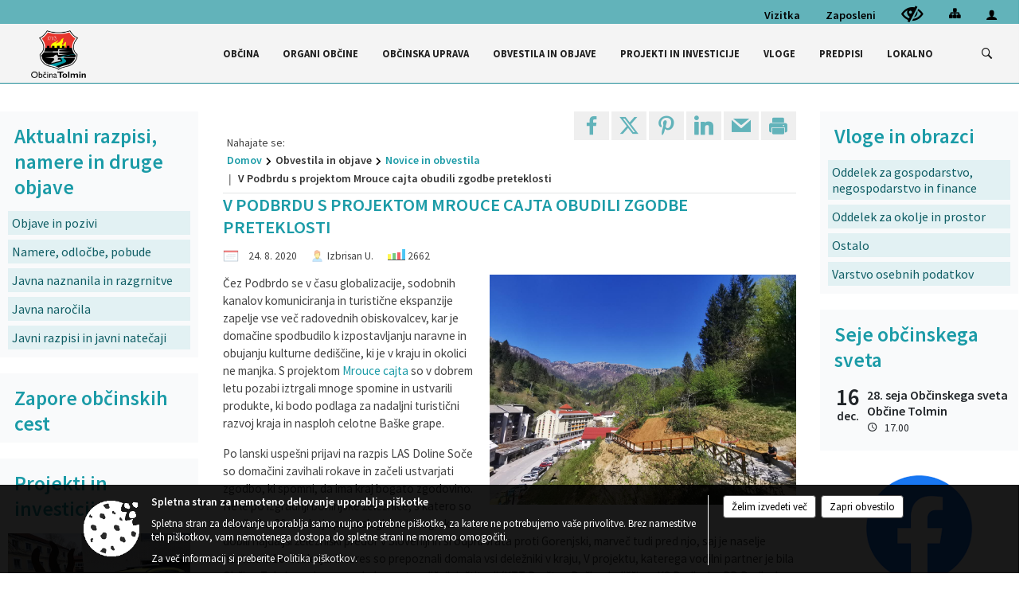

--- FILE ---
content_type: text/html; charset=utf-8
request_url: https://www.tolmin.si/objava/285994
body_size: 127497
content:



<!DOCTYPE html>
<html lang="sl">
<head prefix="og: https://ogp.me/ns#">
    <meta charset="utf-8" />
    <meta property="og:type" content="website" />
    <title>V Podbrdu s projektom Mrouce cajta obudili zgodbe preteklosti - tolmin.si</title>
    <meta property="og:title" content="V Podbrdu s projektom Mrouce cajta obudili zgodbe preteklosti - tolmin.si" />
    <meta property="fb:app_id" content="1414532895426376" />
    <meta name="copyright" content="Copyright Sigmateh, 2025. Vse pravice pridržane.">
    <meta name="author" content="E-občina">
    <meta name="description" content="Čez Podbrdo se v času globalizacije, sodobnih kanalov komuniciranja in turistične ekspanzije zapelje vse več radovednih obiskovalcev, kar je domačine spodbudilo k izpostavljanju naravne in obujanju kulturne dedi&amp;scaron;čine, ki je v kraju in okolici ne manjka. S projektom Mrouce cajta so v dobrem letu pozabi iztrgali mnoge spomine in ustvarili produkte, ki bodo podlaga za nadaljni turistični razvoj kraja in nasploh celotne Ba&amp;scaron;ke grape.
Po lanski uspe&amp;scaron;ni prijavi na razpis LAS..." />
    <meta property="og:description" content="Čez Podbrdo se v času globalizacije, sodobnih kanalov komuniciranja in turistične ekspanzije zapelje vse več radovednih obiskovalcev, kar je domačine spodbudilo k izpostavljanju naravne in obujanju kulturne dedi&amp;scaron;čine, ki je v kraju in okolici ne manjka. S projektom Mrouce cajta so v dobrem letu pozabi iztrgali mnoge spomine in ustvarili produkte, ki bodo podlaga za nadaljni turistični razvoj kraja in nasploh celotne Ba&amp;scaron;ke grape.
Po lanski uspe&amp;scaron;ni prijavi na razpis LAS..." />
    <meta name="keywords" content="novice, aktualno dogajanje, novice v regiji, obcinske novice, občinske novice, oglasna deska, dogajanje v obcini, dogajanje v občini, obcinska stran, občinska stran, novosti v obcini, novosti v občini, Tolmin, Občina Tolmin" />
    <meta name="viewport" content="width=device-width, initial-scale=1.0" />
    
    
                    <meta property="og:url" content="https://www.tolmin.si/objava/285994" />
                    <meta property="og:image" content="http://www.tolmin.si/Datoteke/Slike/Novice/285994/l_285994_1.jpg" />
                

            <link rel="shortcut icon" href="/favicons/tolmin/favicon.ico?v=7kxM7lPYPq">
        <link rel="canonical" href="https://www.tolmin.si/objava/285994" />
        <link rel="sitemap" type="application/xml" title="Sitemap" href="/sitemapxml">

    <script src="/bundles/jquerybasic?v=388"></script>

    <script src="/bundles/bootstrap?v=388"></script>


    <!--[if lte IE 9]>
        <link href="/Scripts/animateit/iefix?v=WVNPMo8DK8TNI_w7e8_RCm17J9vKRIQ26uWUHEE5Dy01" rel="stylesheet"/>

    <![endif]-->
    <link href="/Content/osnovno?v=388" rel="stylesheet"/>

    <link href="/Content/bootstrap/bootstrap.min.css?v=388" rel="stylesheet"/>


    <script type="text/javascript">
        window.addEventListener("DOMContentLoaded", function () {
            if (window.navigator.userAgent.indexOf("Trident/") > 0) {
                alert("Ker za brskanje uporabljate starejšo različico spletnega brskalnika, vse funkcionalnosti spletnega mesta morda ne bodo na voljo. Predlagamo, da namestite Microsoft EDGE, Mozilla Firefox, Google Chrome ali katerega od drugih sodobnih spletnih brskalnikov.");
            }
        });
    </script>

    <script class="structured-data-org" type="application/ld+json">
        {
        "@context":"https://schema.org",
        "@type":"Organization",
        "name":"Občina Tolmin",
        "legalName":"Občina Tolmin",
        "url":"https://www.tolmin.si",
        "logo":"https://e-obcina.si/Images/Grbi/tolmin.png",
        "contactPoint":
        {"@type":"ContactPoint","contactType":"Spletna stran Občine Tolmin","telephone":"[05 381 95 00]","email":"info@tolmin.si"}
        }
    </script>




            <link href="/Content/Glave/modern3.min.css" rel="stylesheet" type="text/css" />
        <link href="/Content/Personalized/137.min.css" rel="stylesheet" type="text/css" />


    <link rel="stylesheet" href="/Fonts/eoicons/eoicons.css" />

    
    <link href="/Content/Responsive/novica?v=StFp0hTnC6woZi59JX9mogjjEoQcv0xHXfZK_LtP9O01" rel="stylesheet"/>


</head>
<body class="subpage    sl-SI">


    <div id="menu_mobile">
        <div id="header">
            <a href="#menu-left" class="eoicons eoicon-list" style="left: 0;" title="Meni - levo" aria-label="Meni - levo"></a>

            
            <a href="#menu-right" class="eoicons eoicon-user2" style="right: 0;" title="Meni - desno" aria-label="Meni - desno"></a>

        </div>

        <nav id="menu-left" role="navigation" aria-label="Glavna navigacija">
            <ul>
                        <li>
                                    <span>OBČINA</span>
                                                            <ul>
                                        <li>
                                                <a href="/objave/347" target="_self">Vizitka občine</a>

                                        </li>
                                        <li>
                                                <a href="/objave/175" target="_self">Predstavitev občine</a>

                                        </li>
                                        <li>
                                                <a href="/objave/187" target="_self">Simboli občine</a>

                                        </li>
                                        <li>
                                                <a href="/objave/191" target="_self">Občinski praznik</a>

                                        </li>
                                        <li>
                                                <a href="/objave/188" target="_self">Občinski nagrajenci</a>

                                        </li>
                                        <li>
                                                <a href="/objava/95963" target="_self">Pobratenja</a>

                                        </li>
                                        <li>
                                                <a href="/objave/177" target="_self">Prostorski akti, razvojni in programski dokumenti</a>

                                        </li>
                                        <li>
                                                <a href="/gdpr" target="_self">Varstvo osebnih podatkov</a>

                                        </li>
                                        <li>
                                                <a href="/katalogjavnegaznacaja" target="_self">Katalog informacij javnega značaja</a>

                                        </li>
                                </ul>
                        </li>
                        <li>
                                    <span>ORGANI OBČINE</span>
                                                            <ul>
                                        <li>
                                                <span>Občinski svet</span>

                                                <ul>
                                                            <li><a href="/objave/201" target="_self">Naloge in pristojnosti</a></li>
                                                            <li><a href="/objave/229" target="_self">Člani občinskega sveta</a></li>
                                                            <li><a href="/objave/76" target="_self">Seje občinskega sveta</a></li>
                                                            <li><a href="/objave/115?subcategory=143" target="_self">Komisije in odbori</a></li>
                                                </ul>
                                        </li>
                                        <li>
                                                <a href="/objave/176" target="_self">Župan občine</a>

                                        </li>
                                        <li>
                                                <a href="/objave/294" target="_self">Podžupana</a>

                                        </li>
                                        <li>
                                                <a href="/objava/90586" target="_self">Nadzorni odbor</a>

                                        </li>
                                        <li>
                                                <a href="/objava/89992" target="_self">Medobčinska uprava</a>

                                        </li>
                                        <li>
                                                <span>Civilna zaščita</span>

                                                <ul>
                                                            <li><a href="/objava/95967" target="_self">Občinski štab civilne zaščite</a></li>
                                                            <li><a href="/objava/751560" target="_self">Poverjeniki</a></li>
                                                </ul>
                                        </li>
                                        <li>
                                                <a href="/objava/89990" target="_self">Svet krajevnih skupnosti</a>

                                        </li>
                                        <li>
                                                <a href="/objava/95964" target="_self">Občinska volilna komisija</a>

                                        </li>
                                        <li>
                                                <a href="/objava/95965" target="_self">Svet za preventivo in vzgojo v cestnem prometu</a>

                                        </li>
                                </ul>
                        </li>
                        <li>
                                    <span>OBČINSKA UPRAVA</span>
                                                            <ul>
                                        <li>
                                                <a href="/objave/200" target="_self">Naloge in pristojnosti</a>

                                        </li>
                                        <li>
                                                <a href="/objave/230" target="_self">Imenik zaposlenih</a>

                                        </li>
                                        <li>
                                                <a href="/objave/183" target="_self">Organigram zaposlenih</a>

                                        </li>
                                        <li>
                                                <a href="/objave/255" target="_self">Uradne ure</a>

                                        </li>
                                </ul>
                        </li>
                        <li>
                                    <span>OBVESTILA IN OBJAVE</span>
                                                            <ul>
                                        <li>
                                                <a href="/objave/8" target="_self">Novice in obvestila</a>

                                        </li>
                                        <li>
                                                <a href="/objave/43" target="_self">Dogodki in prireditve</a>

                                        </li>
                                        <li>
                                                <a href="/objave/274" target="_self">Zapore cest</a>

                                        </li>
                                        <li>
                                                <a href="/objave/58" target="_self">Razpisi, namere in druge objave</a>

                                        </li>
                                        <li>
                                                <a href="/objave/161" target="_self">Proračun občine</a>

                                        </li>
                                        <li>
                                                <a href="/objava/106215" target="_self">SOČAsnik</a>

                                        </li>
                                </ul>
                        </li>
                        <li>
                                <a href="/objave/46" target="_self">
                                    <span>PROJEKTI IN INVESTICIJE</span>
                                </a>
                                                    </li>
                        <li>
                                    <span>VLOGE</span>
                                                            <ul>
                                        <li>
                                                <a href="/objave/364" target="_self">Vloge in obrazci</a>

                                        </li>
                                        <li>
                                                <a href="/objave/391" target="_self">Predlagajte občini</a>

                                        </li>
                                        <li>
                                                <a href="/objave/404" target="_self">Vprašajte občino</a>

                                        </li>
                                </ul>
                        </li>
                        <li>
                                <a href="/acts" target="_self">
                                    <span>PREDPISI</span>
                                </a>
                                                    </li>
                        <li>
                                    <span>LOKALNO</span>
                                                            <ul>
                                        <li>
                                                <a href="/objave/48" target="_self">Krajevne skupnosti</a>

                                        </li>
                                        <li>
                                                <a href="/objave/51" target="_self">Javni zavodi</a>

                                        </li>
                                        <li>
                                                <a href="/objava/1072467" target="_self">Predstavnik v državnem svetu</a>

                                        </li>
                                        <li>
                                                <a href="/objave/53" target="_self">Pomembni kontakti</a>

                                        </li>
                                        <li>
                                                <a href="/objava/1167958" target="_self">Brezplačni prevozi z e-kombijem</a>

                                        </li>
                                        <li>
                                                <a href="/objava/89958" target="_self">Imenovani predstavniki Občine</a>

                                        </li>
                                        <li>
                                                <a href="/objava/96113" target="_self">Ceniki storitev Komunale Tolmin</a>

                                        </li>
                                        <li>
                                                <a href="/objava/1126077" target="_self">Viri pomoči za področje duševnega zdravja</a>

                                        </li>
                                        <li>
                                                <a href="/objava/289428" target="_self">En Svet EKO sklad</a>

                                        </li>
                                        <li>
                                                <a href="/objava/790329" target="_self">Varuhov kotiček</a>

                                        </li>
                                </ul>
                        </li>

            </ul>
        </nav>

        <nav id="menu-right" role="navigation" aria-label="Nastavitve">
            <ul>
                    <li>
                        <a id="login-link-mobile" href="/Prijava">Prijava</a>
                        <script type="text/javascript">
                            $(function () {
                                $("#login-link-mobile").prop("href", "/prijava?ReturnUrl=" + window.location.pathname);
                            });
                        </script>
                    </li>
                    <li>
                        <a href="/Registracija">Registracija</a>
                    </li>
            </ul>
        </nav>
    </div>
    <script type="text/javascript">
        $(function () {
            $("#menu-left .mm-btn_close").removeClass("mm-btn_close").addClass("mm-btn_search");
            $("#menu-left .mm-btn_search").attr("href", "javascript:void(0);");

            $(document).on("click", "#menu-left .mm-btn_search", function () {
                $("#menu-left .mm-searchfield").submit();
            });

            $("nav#menu-left .mm-navbars_top .mm-navbar .mm-btn_search").removeAttr("aria-owns"); // brez tega je celotna stran aria-hidden=true
        })



        document.addEventListener(
            "DOMContentLoaded", () => {
            new Mmenu("nav#menu-left", {
                "offCanvas": {
                    "position": "left-front"
                },
                "theme": "dark",
                "navbar": {
                    "title": "Glavni meni"
                },
                "navbars": [
                    {
                        "position": "top",
                        "content": [
                            "searchfield"
                        ]
                    }

,{"position": "bottom","content": ["<a class='eoicons eoicon-facebook' href='https://www.facebook.com/tolmin.obcina'></a>","<a class='eoicons eoicon-phone2' href='tel:05 381 95 00'></a>","<a class='eoicons eoicon-mail' href='mailto:info@tolmin.si'></a>"]}                ],
                "searchfield": {
                    placeholder: "Začni iskanje...",
                    title: "Za pričetek iskanja kliknite na puščico >",
                    noResults: "",
                    add: true,
                    search: false,
                    searchIn: "#abc123"
                }
            }, {
                "searchfield": {
                    "form": {
                        action: "/search",
                        method: "get"
                    },
                    "input": {
                        type: "text",
                        name: "search_term",
                        id: "searchform"
                    },
                    "submit": true
                }
            });

            new Mmenu("nav#menu-right", {
                "offCanvas": {
                    "position": "right-front"
                },
                "theme": "dark",
                "navbar": {
                    "title": "Uporabnik"
                }
            });

            if ($("#vsebina .modal").length > 0) {
                $.each($("#vsebina .modal"), function () {
                    $(this).appendTo("body");
                });
            }
        });
    </script>
    <style type="text/css">
        .mm-navbars.mm-navbars--bottom {
            font-size: 1.5rem;
        }
    </style>
<div id="head-container" class="headstyle-modern3 d-print-none">
    <a id="jump-to-main-content" href="#maincontent" aria-label="Skok na vsebino">Skok na vsebino</a>
    <div id="glava">
        <div id="top_row">
            <div id="top_menu_container">
                <ul id="top_menu" class="skrij_pod_815">
                    
                    
        <li>
            <a href="/objave/347" target="_self">
                <span class="menu_title">Vizitka</span>
            </a>
        </li>
        <li>
            <a href="/objave/230" target="_self">
                <span class="menu_title">Zaposleni</span>
            </a>
        </li>

                        <li>
                            <div class="menuItems">
                                <a class="eoicons eoicon-blind" data-bs-toggle="tooltip" href="#" onclick="$('#bps_control').modal('show');" title="Uporabniki z različnimi oblikami oviranosti"></a>
                            </div>
                        </li>
                        <li>
                            <div class="menuItems">
                                <a class="eoicons eoicon-sitemap" data-bs-toggle="tooltip" href="/sitemap" title="Kazalo strani"></a>
                            </div>
                        </li>
                                                                                                                                                                                                            <li>
                            <a class="eoicons eoicon-user2" id="login-link" href="/prijava" title="Prijava"></a>
                            <script type="text/javascript">
                                $(function () {
                                    $("#login-link").prop("href", "/prijava?ReturnUrl=" + window.location.pathname);
                                });
                            </script>
                        </li>
                </ul>
            </div>
        </div>

        <div id="top_container">
            <div id="logo_container">
                <a href="/">
                            <img alt="Grb Občine Tolmin" id="logo" src="/Images/Grbi/tolmin.png" />
                                            <div id="municipality_name">
                            <span class="municipality_word">
Občina                            </span>
                            Tolmin
                        </div>
                </a>
            </div>
            <div id="alt_menu_container">
                
<div id="menu_desktop">
    <div>
        <div class="MeniClass" role="navigation" aria-label="Glavna navigacija">
            <ul id="main_menu" role="menubar">
                        <li role="none">
                                <a role="menuitem" href="#" target="_self" class="menu_title" aria-haspopup="true">
                                    <span style="border-color:">OBČINA</span>
                                </a>
                                                            <ul role="menu" class="menu_column" style="border-left-color:;">
                                        <li role="none" class="col-md-auto px-0">
                                                <a role="menuitem" aria-haspopup="false" href="/objave/347" target="_self">Vizitka občine</a>

                                        </li>
                                        <li role="none" class="col-md-auto px-0">
                                                <a role="menuitem" aria-haspopup="false" href="/objave/175" target="_self">Predstavitev občine</a>

                                        </li>
                                        <li role="none" class="col-md-auto px-0">
                                                <a role="menuitem" aria-haspopup="false" href="/objave/187" target="_self">Simboli občine</a>

                                        </li>
                                        <li role="none" class="col-md-auto px-0">
                                                <a role="menuitem" aria-haspopup="false" href="/objave/191" target="_self">Občinski praznik</a>

                                        </li>
                                        <li role="none" class="col-md-auto px-0">
                                                <a role="menuitem" aria-haspopup="false" href="/objave/188" target="_self">Občinski nagrajenci</a>

                                        </li>
                                        <li role="none" class="col-md-auto px-0">
                                                <a role="menuitem" aria-haspopup="false" href="/objava/95963" target="_self">Pobratenja</a>

                                        </li>
                                        <li role="none" class="col-md-auto px-0">
                                                <a role="menuitem" aria-haspopup="false" href="/objave/177" target="_self">Prostorski akti, razvojni in programski dokumenti</a>

                                        </li>
                                        <li role="none" class="col-md-auto px-0">
                                                <a role="menuitem" aria-haspopup="false" href="/gdpr" target="_self">Varstvo osebnih podatkov</a>

                                        </li>
                                        <li role="none" class="col-md-auto px-0">
                                                <a role="menuitem" aria-haspopup="false" href="/katalogjavnegaznacaja" target="_self">Katalog informacij javnega značaja</a>

                                        </li>
                                </ul>
                        </li>
                        <li role="none">
                                <a role="menuitem" href="#" target="_self" class="menu_title" aria-haspopup="true">
                                    <span style="border-color:">ORGANI OBČINE</span>
                                </a>
                                                            <ul role="menu" class="menu_column" style="border-left-color:;">
                                        <li role="none" class="col-md-auto px-0">
                                                <a role="menuitem" aria-haspopup="true" href="#">Občinski svet</a>

                                                <ul role="menu" class="submenu">
                                                            <li role="none" class="col-md-auto px-0"><a role="menuitem" href="/objave/201" target="_self">Naloge in pristojnosti</a></li>
                                                            <li role="none" class="col-md-auto px-0"><a role="menuitem" href="/objave/229" target="_self">Člani občinskega sveta</a></li>
                                                            <li role="none" class="col-md-auto px-0"><a role="menuitem" href="/objave/76" target="_self">Seje občinskega sveta</a></li>
                                                            <li role="none" class="col-md-auto px-0"><a role="menuitem" href="/objave/115?subcategory=143" target="_self">Komisije in odbori</a></li>
                                                </ul>
                                        </li>
                                        <li role="none" class="col-md-auto px-0">
                                                <a role="menuitem" aria-haspopup="false" href="/objave/176" target="_self">Župan občine</a>

                                        </li>
                                        <li role="none" class="col-md-auto px-0">
                                                <a role="menuitem" aria-haspopup="false" href="/objave/294" target="_self">Podžupana</a>

                                        </li>
                                        <li role="none" class="col-md-auto px-0">
                                                <a role="menuitem" aria-haspopup="false" href="/objava/90586" target="_self">Nadzorni odbor</a>

                                        </li>
                                        <li role="none" class="col-md-auto px-0">
                                                <a role="menuitem" aria-haspopup="false" href="/objava/89992" target="_self">Medobčinska uprava</a>

                                        </li>
                                        <li role="none" class="col-md-auto px-0">
                                                <a role="menuitem" aria-haspopup="true" href="#">Civilna zaščita</a>

                                                <ul role="menu" class="submenu">
                                                            <li role="none" class="col-md-auto px-0"><a role="menuitem" href="/objava/95967" target="_self">Občinski štab civilne zaščite</a></li>
                                                            <li role="none" class="col-md-auto px-0"><a role="menuitem" href="/objava/751560" target="_self">Poverjeniki</a></li>
                                                </ul>
                                        </li>
                                        <li role="none" class="col-md-auto px-0">
                                                <a role="menuitem" aria-haspopup="false" href="/objava/89990" target="_self">Svet krajevnih skupnosti</a>

                                        </li>
                                        <li role="none" class="col-md-auto px-0">
                                                <a role="menuitem" aria-haspopup="false" href="/objava/95964" target="_self">Občinska volilna komisija</a>

                                        </li>
                                        <li role="none" class="col-md-auto px-0">
                                                <a role="menuitem" aria-haspopup="false" href="/objava/95965" target="_self">Svet za preventivo in vzgojo v cestnem prometu</a>

                                        </li>
                                </ul>
                        </li>
                        <li role="none">
                                <a role="menuitem" href="#" target="_self" class="menu_title" aria-haspopup="true">
                                    <span style="border-color:">OBČINSKA UPRAVA</span>
                                </a>
                                                            <ul role="menu" class="menu_column" style="border-left-color:;">
                                        <li role="none" class="col-md-auto px-0">
                                                <a role="menuitem" aria-haspopup="false" href="/objave/200" target="_self">Naloge in pristojnosti</a>

                                        </li>
                                        <li role="none" class="col-md-auto px-0">
                                                <a role="menuitem" aria-haspopup="false" href="/objave/230" target="_self">Imenik zaposlenih</a>

                                        </li>
                                        <li role="none" class="col-md-auto px-0">
                                                <a role="menuitem" aria-haspopup="false" href="/objave/183" target="_self">Organigram zaposlenih</a>

                                        </li>
                                        <li role="none" class="col-md-auto px-0">
                                                <a role="menuitem" aria-haspopup="false" href="/objave/255" target="_self">Uradne ure</a>

                                        </li>
                                </ul>
                        </li>
                        <li role="none">
                                <a role="menuitem" href="#" target="_self" class="menu_title" aria-haspopup="true">
                                    <span style="border-color:">OBVESTILA IN OBJAVE</span>
                                </a>
                                                            <ul role="menu" class="menu_column" style="border-left-color:;">
                                        <li role="none" class="col-md-auto px-0">
                                                <a role="menuitem" aria-haspopup="false" href="/objave/8" target="_self">Novice in obvestila</a>

                                        </li>
                                        <li role="none" class="col-md-auto px-0">
                                                <a role="menuitem" aria-haspopup="false" href="/objave/43" target="_self">Dogodki in prireditve</a>

                                        </li>
                                        <li role="none" class="col-md-auto px-0">
                                                <a role="menuitem" aria-haspopup="false" href="/objave/274" target="_self">Zapore cest</a>

                                        </li>
                                        <li role="none" class="col-md-auto px-0">
                                                <a role="menuitem" aria-haspopup="false" href="/objave/58" target="_self">Razpisi, namere in druge objave</a>

                                        </li>
                                        <li role="none" class="col-md-auto px-0">
                                                <a role="menuitem" aria-haspopup="false" href="/objave/161" target="_self">Proračun občine</a>

                                        </li>
                                        <li role="none" class="col-md-auto px-0">
                                                <a role="menuitem" aria-haspopup="false" href="/objava/106215" target="_self">SOČAsnik</a>

                                        </li>
                                </ul>
                        </li>
                        <li role="none">
                                <a role="menuitem" class="menu_title" href="/objave/46" style="border-color:" target="_self" aria-haspopup="false">
                                    <span style="border-color:">
                                            <span>PROJEKTI IN INVESTICIJE</span>
                                    </span>
                                </a>
                                                    </li>
                        <li role="none">
                                <a role="menuitem" href="#" target="_self" class="menu_title" aria-haspopup="true">
                                    <span style="border-color:">VLOGE</span>
                                </a>
                                                            <ul role="menu" class="menu_column" style="border-left-color:;">
                                        <li role="none" class="col-md-auto px-0">
                                                <a role="menuitem" aria-haspopup="false" href="/objave/364" target="_self">Vloge in obrazci</a>

                                        </li>
                                        <li role="none" class="col-md-auto px-0">
                                                <a role="menuitem" aria-haspopup="false" href="/objave/391" target="_self">Predlagajte občini</a>

                                        </li>
                                        <li role="none" class="col-md-auto px-0">
                                                <a role="menuitem" aria-haspopup="false" href="/objave/404" target="_self">Vprašajte občino</a>

                                        </li>
                                </ul>
                        </li>
                        <li role="none">
                                <a role="menuitem" class="menu_title" href="/acts" style="border-color:" target="_self" aria-haspopup="false">
                                    <span style="border-color:">
                                            <span>PREDPISI</span>
                                    </span>
                                </a>
                                                    </li>
                        <li role="none">
                                <a role="menuitem" href="#" target="_self" class="menu_title" aria-haspopup="true">
                                    <span style="border-color:">LOKALNO</span>
                                </a>
                                                            <ul role="menu" class="menu_column" style="border-left-color:;">
                                        <li role="none" class="col-md-auto px-0">
                                                <a role="menuitem" aria-haspopup="false" href="/objave/48" target="_self">Krajevne skupnosti</a>

                                        </li>
                                        <li role="none" class="col-md-auto px-0">
                                                <a role="menuitem" aria-haspopup="false" href="/objave/51" target="_self">Javni zavodi</a>

                                        </li>
                                        <li role="none" class="col-md-auto px-0">
                                                <a role="menuitem" aria-haspopup="false" href="/objava/1072467" target="_self">Predstavnik v državnem svetu</a>

                                        </li>
                                        <li role="none" class="col-md-auto px-0">
                                                <a role="menuitem" aria-haspopup="false" href="/objave/53" target="_self">Pomembni kontakti</a>

                                        </li>
                                        <li role="none" class="col-md-auto px-0">
                                                <a role="menuitem" aria-haspopup="false" href="/objava/1167958" target="_self">Brezplačni prevozi z e-kombijem</a>

                                        </li>
                                        <li role="none" class="col-md-auto px-0">
                                                <a role="menuitem" aria-haspopup="false" href="/objava/89958" target="_self">Imenovani predstavniki Občine</a>

                                        </li>
                                        <li role="none" class="col-md-auto px-0">
                                                <a role="menuitem" aria-haspopup="false" href="/objava/96113" target="_self">Ceniki storitev Komunale Tolmin</a>

                                        </li>
                                        <li role="none" class="col-md-auto px-0">
                                                <a role="menuitem" aria-haspopup="false" href="/objava/1126077" target="_self">Viri pomoči za področje duševnega zdravja</a>

                                        </li>
                                        <li role="none" class="col-md-auto px-0">
                                                <a role="menuitem" aria-haspopup="false" href="/objava/289428" target="_self">En Svet EKO sklad</a>

                                        </li>
                                        <li role="none" class="col-md-auto px-0">
                                                <a role="menuitem" aria-haspopup="false" href="/objava/790329" target="_self">Varuhov kotiček</a>

                                        </li>
                                </ul>
                        </li>
            </ul>
        </div>
    </div>
</div>


            </div>
                <div id="search_bar" class="skrij_pod_815">
                    <span id="search_toggle_button" class="eoicons eoicon-search" title="Iskanje" tabindex="0"></span>
                    <form id="search_form" method="GET" action="/search">
                        <input aria-label="Iskane ključne besede" id="search_term" name="search_term" placeholder="Iskane ključne besede" title="Ključne besede" />
                        <input type="button" id="search_btn" name="search_btn" value="Išči" />
                    </form>
                </div>
        </div>
    </div>
</div>

<script type="text/javascript">
    function toggleSearchInput() {
        if ($('#search_bar #search_form').hasClass("active")) {
            $('#search_bar #search_form').removeClass("active");
        } else {
            $('#search_bar #search_form').addClass("active");
            $('#search_bar #search_form #search_term').focus();
        }
    }

    $(document).on("click", "#search_bar #search_btn", function () {
        if ($('#search_bar #search_form').hasClass("active")) {
            $('#search_bar #search_form').addClass("active");
            $("#search_bar #search_form").submit();
        } else {
            toggleSearchInput();
        }
    });

    $(document).on("click keydown", "#search_bar #search_toggle_button", function (event) {
        if (event.type === "click" || event.key === "Enter" || event.key === " ") {
            event.preventDefault();
            toggleSearchInput();
        }
    });

    $(function () {
        if ($('#alt_menu_container #main_menu ul').length > 0) {
            new Menubar($('#alt_menu_container #main_menu').get(0)).init();
        }

        if ($(window).width() < 815) {
            $("#menu_mobile").show();
        }
    });

    $(window).resize(function () {
        if ($(window).width() < 815) {
            $("#menu_mobile").show();
        } else {
            $("#menu_mobile").hide();
        }
    });
</script>

        <link href="/Content/Stili/osnovni4.min.css" rel="stylesheet" type="text/css" />

    

    <div id="sidebar">



            <div id="bps-popup" class="skrij_nad_815 d-print-none">
                <div>
                    <a href="#" onclick="$('#bps_control').modal('show');" class="eoicons eoicon-eye" title="Uporabniki z različnimi oblikami oviranosti"></a>
                </div>
            </div>
    </div>
    <div id="vsebina" data-id="285994">
            <div id="middle-column" class="margin-left-menu margin-right-menu" role="main">
                <a name="maincontent"></a>
                  




    <div class="spodnja_crta osrednji_vsebina" style="overflow: visible;">
        

<div class="social_row d-print-none">
    <div class="social-group">
        <div class="title">Deli s prijatelji</div>
        <div class="plugins">
            <button type="button" class="eoicons eoicon-facebook image-effect-1" role="link" title="Deli na omrežju Facebook" onclick="window.open('http://www.facebook.com/sharer.php?u=https://www.tolmin.si/objava/285994', 'mywin' ,'left=50,top=50,width=600,height=350,toolbar=0'); return false;"></button>
            <button type="button" class="eoicons eoicon-x image-effect-1" role="link" title="Deli na omrežju Twitter" onclick="window.open('https://twitter.com/intent/tweet?text=V Podbrdu s projektom Mrouce cajta obudili zgodbe preteklosti - tolmin.si&amp;url=https://www.tolmin.si/objava/285994;via=E-obcina.si', 'mywin' ,'left=50,top=50,width=600,height=350,toolbar=0'); return false;"></button>
            <button type="button" class="eoicons eoicon-pinterest image-effect-1" role="link" title="Deli na omrežju Pinterest" onclick="window.open('http://pinterest.com/pin/create/button/?url=https://www.tolmin.si/objava/285994&amp;media=https://www.e-obcina.si/Datoteke/Slike/Novice/285994/l_285994_1.jpg', 'mywin' ,'left=50,top=50,width=600,height=350,toolbar=0'); return false;"></button>
            <button type="button" class="eoicons eoicon-linkedin image-effect-1" role="link" title="Deli na omrežju LinkedIn" onclick="window.open('http://www.linkedin.com/shareArticle?mini=true&url=https://www.tolmin.si/objava/285994&amp;media=https://www.e-obcina.si/Datoteke/Slike/Novice/285994/l_285994_1.jpg', 'mywin' ,'left=50,top=50,width=600,height=350,toolbar=0'); return false;"></button>
            <button type="button" class="eoicons eoicon-mail image-effect-1" role="link" title="Pošlji po e-pošti" onclick="window.open('mailto:?subject=V Podbrdu s projektom Mrouce cajta obudili zgodbe preteklosti - tolmin.si&body=https://www.tolmin.si/objava/285994&amp;');"></button>
                <button type="button" class="eoicons eoicon-print image-effect-1" role="dialog" title="Natisni" onclick="window.print();"></button>
        </div>
    </div>
</div><input id="current_content_id" name="current_content_id" type="hidden" value="5567" /><div id="current-location" class="d-print-none colored_links">
        <div class="youarelocated">Nahajate se:</div>
    <div>
        <a style="overflow: hidden; display: inline-block;" href="/">Domov</a>
 <span style="overflow: hidden;">Obvestila in objave</span> <a style="overflow: hidden; display: inline-block;" href="/objave/8">Novice in obvestila</a>         <span id="current-location-title" class="odreziTekstDodajTriPike">V Podbrdu s projektom Mrouce cajta obudili zgodbe preteklosti</span>    </div>
</div>
    <h1 id="main_title">

V Podbrdu s projektom Mrouce cajta obudili zgodbe preteklosti    </h1>




            <div id="short_info">
                    <span style="padding-right: 15px;"><span class="emunicipality-calendar-icon emunicipality-calendar-icon-md" data-bs-toggle="tooltip" title="Datum objave"></span>24. 8. 2020</span>
                                    <span style="padding-right: 15px;">
                        <span class="emunicipality-author-icon emunicipality-author-icon-md" data-bs-toggle="tooltip" title="Objavil"></span>
Izbrisan U.                    </span>
                                    <span style="padding-right: 15px;"><span class="emunicipality-stat-icon emunicipality-stat-icon-md" data-bs-toggle="tooltip" title="Število ogledov (podatek se osveži vsakih 15 minut)"></span>2662</span>
            </div>



        <ul class="main-post-tabs nav nav-tabs mt-3" style="clear: left; display: none;">
                        <li class="nav-item">
                <a class="nav-link active" data-id="category_default" data-bs-toggle="tab" href="#category_default">
Osnovni podatki                </a>
            </li>
                    </ul>

        <input id="current_page" name="current_page" type="hidden" value="1" />
        <input id="current_tab" name="current_tab" type="hidden" value="" />

        <div class="tab-content" style="clear: left;">
            <div id="category_default" class="tab-pane active">
                



<div class="details_category_8" style="margin-top: 15px; clear: both;">
                    <div id="cover_image" style="float: right;">
                    <figcaption itemprop="caption description">
                        <a href="/Datoteke/Slike/Novice/285994/l_285994_1.jpg" rel="picture[gallery]" class="image-container">
                            <img alt="" aria-hidden="true" src="/Datoteke/Slike/Novice/285994/l_285994_1.jpg" style="max-width: 400px; padding: 0 0 15px 15px;" />
                        </a>
                    </figcaption>
                </div>





<script type="text/javascript">
    $(function () {
        $('.podrobnosti').filter(function () {
            return $.trim($(this).text()).length == 0;
        }).remove();
    });
</script>
            <div style="">
                
                    <div class="opis obogatena_vsebina colored_links">
                        
                        <p>Čez Podbrdo se v času globalizacije, sodobnih kanalov komuniciranja in turistične ekspanzije zapelje vse več radovednih obiskovalcev, kar je domačine spodbudilo k izpostavljanju naravne in obujanju kulturne dedi&scaron;čine, ki je v kraju in okolici ne manjka. S projektom <a href="/post/197419">Mrouce cajta</a> so v dobrem letu pozabi iztrgali mnoge spomine in ustvarili produkte, ki bodo podlaga za nadaljni turistični razvoj kraja in nasploh celotne Ba&scaron;ke grape.</p>
<p>Po lanski uspe&scaron;ni prijavi na razpis LAS Doline Soče so domačini zavihali rokave in začeli ustvarjati zgodbo, ki spomni, da ima kraj bogato zgodovino. Ne le po izgradnji bohinjske železnice, s katero so v začetku 20. stoletja po zaslugi Austroogrske dobili najdalj&scaron;i železni&scaron;ki predor v Sloveniji in si odprli vrata proti Gorenjski, marveč tudi pred njo, saj je naselje nastalo v 16. stoletju. Interes so prepoznali domala vsi deležniki v kraju, V projektu, katerega vodilni partner je bila Občina Tolmin, se je povezalo kar pet različnih in&scaron;titucij (KTT Dru&scaron;tvo Ba&scaron;ka dedi&scaron;čina, KS Podbrdo, PD Podbrdo, TD Podbrdo in Knjižnico Cirila Kosmača Tolmin), filmčki, zgodbe, zgibanka in razstave so tako rezultat večletne dejavnosti lokalnih dru&scaron;tev in njihovega spremljanja kulturnega, turističnega in bivalnega utripa Podbrda. Ugotovili so, da je najmočnej&scaron;i potencial Podbrda prav njegova dedi&scaron;čina, vsebine, ki so za to okolje značilne, posebne, drugačne in celo unikatne.</p>
<p>&raquo;<i>V minulih letih so nas daljinske poti postavile na turistični zemljevid Evrope. Tematske poti pa so tiste, ki obiskovalcem več povedo o krajih, v katerih se zadržujejo, in dvigajo privlačnost lokalnega okolja ne le za turiste, ampak tudi za nas, domačine. Sodobnega turista vse bolj zanimajo prav dedi&scaron;čina in zgodbe, ki jih skrivajo posamezni kraji. Veseli me, da se v zadnjem času tudi Ba&scaron;ka grapa turistično prebuja, da njeni prebivalci vidijo priložnosti, potem ko je pri&scaron;lo v začetku tisočletja zaradi zaprtja tukaj&scaron;nje tovarne do mnogih odhodov. Na tukaj&scaron;njo dedi&scaron;čino<b> </b>so vsi lahko zelo ponosni. Ob tem pa je zelo pomembno tudi to, da je projekt povezal vse pomembne deležnike v kraju, in verjamem, da se bo ta energija prena&scaron;ala tudi v naslednje projekte,&laquo; </i>je bil nad videnim navdu&scaron;en tudi <b>župan Občine Tolmin Uro&scaron; Brežan,</b> ki se je udeležil predstavitve v Podbrdu.</p>
<p>V letu dni so čez Milpoh, vzhodno pobočje nad Podbrdom, speljali sprehajalno pot, ki obiskovalca dvigne nad naselje in mu ponudili prekrasen pogled na ozko jedro naselbine s prepoznavnim železni&scaron;kim sredi&scaron;čem v dnu doline ter na vr&scaron;ace okoli&scaron;kih planin, ki se kot pahljača razprostirajo okoli miniaturne &raquo;grape&laquo;. Poskrbeli so za počivali&scaron;če in osvežitev po poti, obnovili infrastrukturo na otro&scaron;kem igri&scaron;ču in z novima klopcama, počivalnikoma, igrali ter senikom knjig ustvarili nov medgeneracijski prostor. Spisali in natisnili so letak o Bohinjski progi in F.V. Lusser in o projektu Mrouce cajta, pripravili plakat Mrouce cajta, bro&scaron;uro in letak o Rapalski meji, ki je za seboj pustila izredno ohranjene ostanke po celotni okolici, letak o TVI Bača Podbrdo in trganko Podbrdo. Posneli so predstavitveni video Sprehod skozi Podbrdo in pripravili &scaron;tevilne turistične table. Obenem pa so si v okviru projekta zagotovili tudi opremo za prireditve v prihodnosti, stojnice, stojalo, projektor &hellip;</p>
<p>Ker je trenutno Podbrdo zaradi celovite prenove kanalizacijske, vodovodne in cestne infrastrukture &scaron;e veliko gradbi&scaron;če, je del vsebin na&scaron;el začasni dom na drugi lokaciji. Vsebine, s katerimi sta se PD in TD Podbrdo poklonila zgodovini gorskega teka v kraju, bodo tako skupaj s sliko gorskega tekača priznane slikarke Stanke Golob po zaključku del premaknili na kozolec na Kacenpohu. Prav tako bodo &scaron;ele tedaj po kraju postavili tudi &scaron;tevilne panoramske in pripovedne table, ki bodo obiskovalce usmerjale in jim pričale o bogati zgodovini kraja in okolice. Septembra bodo predstavili &scaron;e premično razstavo o biv&scaron;i TVI Bača Podbrdo in dokumentarni film Niti in vozli spomina &ndash; neminljiva industrijska dedi&scaron;čina, medtem ko je kar 110 strani debelo knjigo Kejzna karta me pisej že mogoče prelistati.</p>
<p>&raquo;<i>V knjigo smo poku&scaron;ali zamesiti mrouce cajta, ki so se drobile v Podbrdu v njegovi 500-letni zgodovini. Morda vam bodo ob prebiranju razburkale spomine, morda zdramile radovednost ali pa ugodje in celo veselje nad bero, za katero vemo, da zakljca ni natresla do vrha. A tolažimo se, da ta zakljc nima dna in vsakega od nas nagovarja k iskanju doslej &scaron;e nepobranih mrouc. Verjemite, polno je raztresenih po Podbrdu</i>,&laquo; je povedala <b>Olga Zgaga, avtorica knjige.</b> Projekt Mrouce cajta, katerega koordinatorka in gonilna sila je bila Alenka Zgaga, je bil sicer pridobljen na razpisu LAS Dolina Soče. Delno je financiran iz Evropske unije iz sredstev Evropskega sklada za regionalni razvoj in iz proračuna Republike Slovenije.&nbsp; Vodilni partner projekta je bila Občina Tolmin s partnerji projekta KTT Dru&scaron;tvom Ba&scaron;ka dedi&scaron;čina, Krajevno skupnostjo Podbrdo, Planinskim dru&scaron;tvom Podbrdo, Turističnim dru&scaron;tvom Podbrdo in Knjižnico Cirila Kosmača Tolmin. Sprehajalna pot čez Milpoh pa se je delno financirala tudi iz projekta &raquo;Urejanje javnih poti&laquo; sofinancerjev Krajevne skupnosti Podbrdo in Občine Tolmin.</p>
<p>&nbsp;Oglejte si video <a href="https://www.youtube.com/watch?v=_hrOS9a6BYA&amp;t=62s">Sprehod skozi Podbrdo.</a><br><br>Tanja Volarič Karlo, odnosi z javnostmi</p>
                    </div>

            </div>
            <div style="">
                

<div class="priloge">
                <div class="category ">
                        <h4 class="title mb-0" onclick="$(this).parent().toggleClass('shrink');">
                            Dokumenti, priloge 

                        </h4>
                    <div class="category_details"></div>
                        <div class="click_for_more" onclick="$(this).parent().toggleClass('shrink');">Klikni tukaj za prikaz prilog</div>

                        <div class="files">
                                <a class="custom_effect_1" href="/DownloadFile?id=269182" title="knjizica_mrovce_cajta" target="_blank">
                                    <div class="icon_container">
                                        <img src="/Images/Design/Priloge/priloga_pdf.png" alt="Priloga" />
                                    </div>
                                    <div class="details_container">
                                        <div class="title">knjizica_mrovce_cajta</div>
                                        <div class="filesize">Velikost datoteke: 81 MB</div>
                                                                            </div>
                                </a>
                        </div>
                        <div class="files">
                                <a class="custom_effect_1" href="/DownloadFile?id=269183" title="letak" target="_blank">
                                    <div class="icon_container">
                                        <img src="/Images/Design/Priloge/priloga_pdf.png" alt="Priloga" />
                                    </div>
                                    <div class="details_container">
                                        <div class="title">letak</div>
                                        <div class="filesize">Velikost datoteke: 22 MB</div>
                                                                            </div>
                                </a>
                        </div>
                        <div class="files">
                                <a class="custom_effect_1" href="/DownloadFile?id=269184" title="MC letakA5-" target="_blank">
                                    <div class="icon_container">
                                        <img src="/Images/Design/Priloge/priloga_pdf.png" alt="Priloga" />
                                    </div>
                                    <div class="details_container">
                                        <div class="title">MC letakA5-</div>
                                        <div class="filesize">Velikost datoteke: 908 KB</div>
                                                                            </div>
                                </a>
                        </div>
                        <div class="files">
                                <a class="custom_effect_1" href="/DownloadFile?id=269185" title="MC plakatB2-" target="_blank">
                                    <div class="icon_container">
                                        <img src="/Images/Design/Priloge/priloga_pdf.png" alt="Priloga" />
                                    </div>
                                    <div class="details_container">
                                        <div class="title">MC plakatB2-</div>
                                        <div class="filesize">Velikost datoteke: 1 MB</div>
                                                                            </div>
                                </a>
                        </div>
                        <div class="files">
                                <a class="custom_effect_1" href="/DownloadFile?id=269186" title="tabla bohinjska_proga_lusser-" target="_blank">
                                    <div class="icon_container">
                                        <img src="/Images/Design/Priloge/priloga_pdf.png" alt="Priloga" />
                                    </div>
                                    <div class="details_container">
                                        <div class="title">tabla bohinjska_proga_lusser-</div>
                                        <div class="filesize">Velikost datoteke: 2 MB</div>
                                                                            </div>
                                </a>
                        </div>
                        <div class="files">
                                <a class="custom_effect_1" href="/DownloadFile?id=269187" title="tabla Crna_prst-" target="_blank">
                                    <div class="icon_container">
                                        <img src="/Images/Design/Priloge/priloga_pdf.png" alt="Priloga" />
                                    </div>
                                    <div class="details_container">
                                        <div class="title">tabla Crna_prst-</div>
                                        <div class="filesize">Velikost datoteke: 2 MB</div>
                                                                            </div>
                                </a>
                        </div>
                        <div class="files">
                                <a class="custom_effect_1" href="/DownloadFile?id=269188" title="tabla GM40-" target="_blank">
                                    <div class="icon_container">
                                        <img src="/Images/Design/Priloge/priloga_pdf.png" alt="Priloga" />
                                    </div>
                                    <div class="details_container">
                                        <div class="title">tabla GM40-</div>
                                        <div class="filesize">Velikost datoteke: 2 MB</div>
                                                                            </div>
                                </a>
                        </div>
                        <div class="files">
                                <a class="custom_effect_1" href="/DownloadFile?id=269189" title="tabla Naravna_dediscina-" target="_blank">
                                    <div class="icon_container">
                                        <img src="/Images/Design/Priloge/priloga_pdf.png" alt="Priloga" />
                                    </div>
                                    <div class="details_container">
                                        <div class="title">tabla Naravna_dediscina-</div>
                                        <div class="filesize">Velikost datoteke: 2 MB</div>
                                                                            </div>
                                </a>
                        </div>
                        <div class="files">
                                <a class="custom_effect_1" href="/DownloadFile?id=269190" title="TABLA_IZDELAVA" target="_blank">
                                    <div class="icon_container">
                                        <img src="/Images/Design/Priloge/priloga_pdf.png" alt="Priloga" />
                                    </div>
                                    <div class="details_container">
                                        <div class="title">TABLA_IZDELAVA</div>
                                        <div class="filesize">Velikost datoteke: 193 MB</div>
                                                                            </div>
                                </a>
                        </div>
                        <div class="files">
                                <a class="custom_effect_1" href="/DownloadFile?id=269191" title="Tek_crna_prst-" target="_blank">
                                    <div class="icon_container">
                                        <img src="/Images/Design/Priloge/priloga_pdf.png" alt="Priloga" />
                                    </div>
                                    <div class="details_container">
                                        <div class="title">Tek_crna_prst-</div>
                                        <div class="filesize">Velikost datoteke: 2 MB</div>
                                                                            </div>
                                </a>
                        </div>
                        <div class="files">
                                <a class="custom_effect_1" href="/DownloadFile?id=269192" title="Trganka_Podbrdo+" target="_blank">
                                    <div class="icon_container">
                                        <img src="/Images/Design/Priloge/priloga_pdf.png" alt="Priloga" />
                                    </div>
                                    <div class="details_container">
                                        <div class="title">Trganka_Podbrdo+</div>
                                        <div class="filesize">Velikost datoteke: 11 MB</div>
                                                                            </div>
                                </a>
                        </div>
                        <div class="files">
                                <a class="custom_effect_1" href="/DownloadFile?id=269193" title="TVI-Baca_zgibanka-" target="_blank">
                                    <div class="icon_container">
                                        <img src="/Images/Design/Priloge/priloga_pdf.png" alt="Priloga" />
                                    </div>
                                    <div class="details_container">
                                        <div class="title">TVI-Baca_zgibanka-</div>
                                        <div class="filesize">Velikost datoteke: 919 KB</div>
                                                                            </div>
                                </a>
                        </div>
                        <div class="files">
                                <a class="custom_effect_1" href="/DownloadFile?id=269194" title="zgibanka bohinjska_proga_zgibanka-" target="_blank">
                                    <div class="icon_container">
                                        <img src="/Images/Design/Priloge/priloga_pdf.png" alt="Priloga" />
                                    </div>
                                    <div class="details_container">
                                        <div class="title">zgibanka bohinjska_proga_zgibanka-</div>
                                        <div class="filesize">Velikost datoteke: 931 KB</div>
                                                                            </div>
                                </a>
                        </div>
                        <div class="files">
                                <a class="custom_effect_1" href="/DownloadFile?id=273203" title="01_Na_karta_me_pisej_uvod+zaključek" target="_blank">
                                    <div class="icon_container">
                                        <img src="/Images/Design/Priloge/priloga_pdf.png" alt="Priloga" />
                                    </div>
                                    <div class="details_container">
                                        <div class="title">01_Na_karta_me_pisej_uvod+zaključek</div>
                                        <div class="filesize">Velikost datoteke: 2 MB</div>
                                                                            </div>
                                </a>
                        </div>
                        <div class="files">
                                <a class="custom_effect_1" href="/DownloadFile?id=273204" title="platnicaKONČNA" target="_blank">
                                    <div class="icon_container">
                                        <img src="/Images/Design/Priloge/priloga_jpg.png" alt="Priloga" />
                                    </div>
                                    <div class="details_container">
                                        <div class="title">platnicaKONČNA</div>
                                        <div class="filesize">Velikost datoteke: 6 MB</div>
                                                                            </div>
                                </a>
                        </div>
                </div>
</div>
            </div>
            <div style="">
                



<div class="gallery gallery_big">
                    <div class="category">
                        <div class="title">Fotogalerija</div>
                        <div class="pictures">
                                <a rel="picture[gallery]" title="IMG_20200821_181753" href="/Files/Gallery2/137/196038/l_248217IMG_20200821_181753.jpg">
                                    <div class="coverBackgroundImage" style="background-image: url('/Files/Gallery2/137/196038/m_248217IMG_20200821_181753.jpg');"></div>
                                </a>
                                <a rel="picture[gallery]" title="IMG_20200821_182305" href="/Files/Gallery2/137/196038/l_248218IMG_20200821_182305.jpg">
                                    <div class="coverBackgroundImage" style="background-image: url('/Files/Gallery2/137/196038/m_248218IMG_20200821_182305.jpg');"></div>
                                </a>
                                <a rel="picture[gallery]" title="IMG_20200821_182914" href="/Files/Gallery2/137/196038/l_248219IMG_20200821_182914.jpg">
                                    <div class="coverBackgroundImage" style="background-image: url('/Files/Gallery2/137/196038/m_248219IMG_20200821_182914.jpg');"></div>
                                </a>
                                <a rel="picture[gallery]" title="IMG_20200821_183047" href="/Files/Gallery2/137/196038/l_248220IMG_20200821_183047.jpg">
                                    <div class="coverBackgroundImage" style="background-image: url('/Files/Gallery2/137/196038/m_248220IMG_20200821_183047.jpg');"></div>
                                </a>
                                <a rel="picture[gallery]" title="IMG_20200821_183500" href="/Files/Gallery2/137/196038/l_248221IMG_20200821_183500.jpg">
                                    <div class="coverBackgroundImage" style="background-image: url('/Files/Gallery2/137/196038/m_248221IMG_20200821_183500.jpg');"></div>
                                </a>
                                <a rel="picture[gallery]" title="IMG_20200821_184054" href="/Files/Gallery2/137/196038/l_248222IMG_20200821_184054.jpg">
                                    <div class="coverBackgroundImage" style="background-image: url('/Files/Gallery2/137/196038/m_248222IMG_20200821_184054.jpg');"></div>
                                </a>
                                <a rel="picture[gallery]" title="IMG_20200821_184324" href="/Files/Gallery2/137/196038/l_248223IMG_20200821_184324.jpg">
                                    <div class="coverBackgroundImage" style="background-image: url('/Files/Gallery2/137/196038/m_248223IMG_20200821_184324.jpg');"></div>
                                </a>
                                <a rel="picture[gallery]" title="IMG_20200821_184449" href="/Files/Gallery2/137/196038/l_248224IMG_20200821_184449.jpg">
                                    <div class="coverBackgroundImage" style="background-image: url('/Files/Gallery2/137/196038/m_248224IMG_20200821_184449.jpg');"></div>
                                </a>
                                <a rel="picture[gallery]" title="IMG_20200821_184515" href="/Files/Gallery2/137/196038/l_248225IMG_20200821_184515.jpg">
                                    <div class="coverBackgroundImage" style="background-image: url('/Files/Gallery2/137/196038/m_248225IMG_20200821_184515.jpg');"></div>
                                </a>
                                <a rel="picture[gallery]" title="IMG_20200821_184613" href="/Files/Gallery2/137/196038/l_248226IMG_20200821_184613.jpg">
                                    <div class="coverBackgroundImage" style="background-image: url('/Files/Gallery2/137/196038/m_248226IMG_20200821_184613.jpg');"></div>
                                </a>
                                <a rel="picture[gallery]" title="IMG_20200821_184810" href="/Files/Gallery2/137/196038/l_248227IMG_20200821_184810.jpg">
                                    <div class="coverBackgroundImage" style="background-image: url('/Files/Gallery2/137/196038/m_248227IMG_20200821_184810.jpg');"></div>
                                </a>
                                <a rel="picture[gallery]" title="IMG_20200821_184959" href="/Files/Gallery2/137/196038/l_248228IMG_20200821_184959.jpg">
                                    <div class="coverBackgroundImage" style="background-image: url('/Files/Gallery2/137/196038/m_248228IMG_20200821_184959.jpg');"></div>
                                </a>
                                <a rel="picture[gallery]" title="IMG_20200821_185203" href="/Files/Gallery2/137/196038/l_248229IMG_20200821_185203.jpg">
                                    <div class="coverBackgroundImage" style="background-image: url('/Files/Gallery2/137/196038/m_248229IMG_20200821_185203.jpg');"></div>
                                </a>
                                <a rel="picture[gallery]" title="IMG_20200821_185355" href="/Files/Gallery2/137/196038/l_248230IMG_20200821_185355.jpg">
                                    <div class="coverBackgroundImage" style="background-image: url('/Files/Gallery2/137/196038/m_248230IMG_20200821_185355.jpg');"></div>
                                </a>
                                <a rel="picture[gallery]" title="IMG_20200821_185837" href="/Files/Gallery2/137/196038/l_248231IMG_20200821_185837.jpg">
                                    <div class="coverBackgroundImage" style="background-image: url('/Files/Gallery2/137/196038/m_248231IMG_20200821_185837.jpg');"></div>
                                </a>
                                <a rel="picture[gallery]" title="IMG_20200821_190253" href="/Files/Gallery2/137/196038/l_248232IMG_20200821_190253.jpg">
                                    <div class="coverBackgroundImage" style="background-image: url('/Files/Gallery2/137/196038/m_248232IMG_20200821_190253.jpg');"></div>
                                </a>
                                <a rel="picture[gallery]" title="IMG_20200821_190359" href="/Files/Gallery2/137/196038/l_248233IMG_20200821_190359.jpg">
                                    <div class="coverBackgroundImage" style="background-image: url('/Files/Gallery2/137/196038/m_248233IMG_20200821_190359.jpg');"></div>
                                </a>
                                <a rel="picture[gallery]" title="IMG_20200821_193150" href="/Files/Gallery2/137/196038/l_248234IMG_20200821_193150.jpg">
                                    <div class="coverBackgroundImage" style="background-image: url('/Files/Gallery2/137/196038/m_248234IMG_20200821_193150.jpg');"></div>
                                </a>
                                <a rel="picture[gallery]" title="IMG_20200821_193159" href="/Files/Gallery2/137/196038/l_248235IMG_20200821_193159.jpg">
                                    <div class="coverBackgroundImage" style="background-image: url('/Files/Gallery2/137/196038/m_248235IMG_20200821_193159.jpg');"></div>
                                </a>
                                <a rel="picture[gallery]" title="IMG_20200821_194343" href="/Files/Gallery2/137/196038/l_248236IMG_20200821_194343.jpg">
                                    <div class="coverBackgroundImage" style="background-image: url('/Files/Gallery2/137/196038/m_248236IMG_20200821_194343.jpg');"></div>
                                </a>
                                <a rel="picture[gallery]" title="IMG_20200821_195602" href="/Files/Gallery2/137/196038/l_248237IMG_20200821_195602.jpg">
                                    <div class="coverBackgroundImage" style="background-image: url('/Files/Gallery2/137/196038/m_248237IMG_20200821_195602.jpg');"></div>
                                </a>
                        </div>
                    </div>

</div>
            </div>
            <div style="">
                

<div class="priloge">
</div>
            </div>



    

    



    



    
    

    

</div>


<link href="/Content/prettyphoto?v=Ni9Ui5ITfpqR7CsZ3wLjkofZnACGbCMJpy2-Ah50X4A1" rel="stylesheet"/>

<script src="/bundles/prettyphoto?v=nOAa94hOdnOlTveHTEXlwqH1mFhaoTAWhY6beQyUerU1"></script>


<script type="text/javascript">
    $(function() {
        $("a[rel^='picture']").magnificPopup({type:'image', gallery: { enabled: true } });
    });
</script>
            </div>
                    </div>
    </div>


<script type="text/javascript">
    $(function () {
        $(".main-post-tabs").each(function () {
            if ($(this).find('> li').length > 1) {
                $(this).css("display", "flex");
            }
        });

        initBootstrapTooltips();

        var hash = window.location.hash.substr(1);
        if (hash != "") {
            $('.nav-tabs a[href="#' + hash + '"]').tab('show');
        }

        $("body").addClass("single_post");
    });

    $('.main-post-tabs a').click(function (e) {
        if ($(this).data("id").substring(0, 8) == "category") {
            $("#current_tab").val($(this).data("id").substring(8));
            window.location.hash = $(this).data("id"); // spremenimo hash v url-ju zaradi povratka na isto stran (npr. iz seje komisije nazaj na komisijo)
            $('html, body').animate({ scrollTop: '0px' }, 300);
        }
    });

    function UpdateList() {
        $('.main-post-tabs a[href="#category' + ($("#current_tab").val() != '' ? $("#current_tab").val() : 0) + '"]').tab('show');
        $("#category" + ($("#current_tab").val() != '' ? $("#current_tab").val() : 0)).html('<div class="loading_svg_1"></div>');
        $.ajax({
            url: "/GetPosts",
            type: "POST",
            cache: false,
            data: {
                page: $("#current_page").val(),
                related_post_id: 285994,
                eo_id: 137,
                municipality_id: 137,
                category_id: $("#current_tab").val()
            },
            success: function (response) {
                $("#category" + ($("#current_tab").val() != '' ? $("#current_tab").val() : 0)).html(response);
            }
        });
    }

    
</script>
            </div>
            <div id="side-menu">
                    <div id="left-column" role="navigation" aria-label="Levo stransko področje">


<div class="menuBoxListGrouped menuBox custom_class_tenders">
        <h2 class="box-header color1">
            <a href="/Razpisi">Aktualni razpisi, namere in druge objave</a>
        </h2>
    <div class="box-content">

            <button class="title" onclick="$('.menuBoxListGrouped .box-content #category870750').toggle(300);">Objave in pozivi</button>
            <ul id="category870750" class="details" style="display: none;">
                    <li>
                        <a href="/razpis/823844">
                            <div class="odreziTekstDodajTriPike">
                                Cenik lesa na panju za maloprodajo
                            </div>
                        </a>
                    </li>
                    <li>
                        <a href="/razpis/1171696">
                            <div class="odreziTekstDodajTriPike">
                                Končna prednostna lista A in B upravičencev za dodelitev neprofitnih stanovanj v najem
                            </div>
                        </a>
                    </li>
                    <li>
                        <a href="/razpis/1211283">
                            <div class="odreziTekstDodajTriPike">
                                Odločba o odvzemu statusa javno dobro v k. o. Ponikve
                            </div>
                        </a>
                    </li>
                    <li>
                        <a href="/razpis/1209439">
                            <div class="odreziTekstDodajTriPike">
                                Program oskrbe s pitno vodo v občini Tolmin za obdobje 2026–2029
                            </div>
                        </a>
                    </li>
            </ul>
            <button class="title" onclick="$('.menuBoxListGrouped .box-content #category870751').toggle(300);">Namere, odločbe, pobude</button>
            <ul id="category870751" class="details" style="display: none;">
                    <li>
                        <a href="/razpis/1202377">
                            <div class="odreziTekstDodajTriPike">
                                Namera sklenitve neposredne pogodbe za prodajo solastniškega deleža v k. o. Podbrdo
                            </div>
                        </a>
                    </li>
            </ul>
            <button class="title" onclick="$('.menuBoxListGrouped .box-content #category870752').toggle(300);">Javna naznanila in razgrnitve</button>
            <ul id="category870752" class="details" style="display: none;">
                    <li>
                        <a href="/razpis/1209403">
                            <div class="odreziTekstDodajTriPike">
                                Odločba o odvzemu statusa javno dobro v k. o. Podbrdo
                            </div>
                        </a>
                    </li>
            </ul>
            <button class="title" onclick="$('.menuBoxListGrouped .box-content #category870753').toggle(300);">Javna naročila</button>
            <ul id="category870753" class="details" style="display: none;">
                    <li>
                        <a href="/razpis/1210298">
                            <div class="odreziTekstDodajTriPike">
                                Sanacija plazu Gabrje
                            </div>
                        </a>
                    </li>
            </ul>
            <button class="title" onclick="$('.menuBoxListGrouped .box-content #category870754').toggle(300);">Javni razpisi in javni natečaji</button>
            <ul id="category870754" class="details" style="display: none;">
                    <li>
                        <a href="/razpis/1045319">
                            <div class="odreziTekstDodajTriPike">
                                Javni razpis za podelitev nagrad Občine Tolmin v letu 2026
                            </div>
                        </a>
                    </li>
            </ul>
    </div>
</div>
<div class="menuBoxLink menuBox">
        <h2 class="box-header color1">
            <a href="https://www.tolmin.si/objave/274" target="_blank">Zapore občinskih cest</a>
        </h2>
</div>

    <div id="rotating_container_7308" class="menuBoxWithPictureRotating menuBox">
            <h2 class="box-header color1">
                <a href="/objave/46">Projekti in investicije</a>
            </h2>

        <div class="box-content">
            <div id="carouselcarousel373038" class="carousel slide" data-bs-ride="carousel">
                <a id="stop-items-animation" onclick="$('#carouselcarousel373038').carousel('pause');" href="javascript:void(0);" aria-label="Ustavi animacijo">Ustavi animacijo</a>
                <div class="carousel-inner">

                        <div class="carousel-item active" data-bs-interval="4000">
                            <a href="/objava/1203763">
                                    <img src="/Datoteke/Slike/Novice/1203763/m_1203763_1.jpg" alt="Predaja VUZ (5)" class="image-effect-1" />
                                    <div class="title ellipsis">Vozilo urgentnega zdravnika – VUZ za ZD Tolmin</div>
                            </a>
                        </div>
                        <div class="carousel-item " data-bs-interval="4000">
                            <a href="/objava/1114580">
                                    <img src="/Datoteke/Slike/Novice/1114580/m_1114580_1.jpg" alt="Sanacija mosta na Slapu ob Idrijci (Matevž Rovšček)" class="image-effect-1" />
                                    <div class="title ellipsis">Sanacija mostu na Slapu ob Idrijci</div>
                            </a>
                        </div>
                        <div class="carousel-item " data-bs-interval="4000">
                            <a href="/objava/1060272">
                                    <img src="/Datoteke/Slike/Novice/1060272/m_1060272_1.jpg" alt="Nov vrtec Most na Soči, pogled na objekt (M. Gregorski, KONTRA arhitekti)" class="image-effect-1" />
                                    <div class="title ellipsis">Gradnja novega vrtca Most na Soči</div>
                            </a>
                        </div>
                        <div class="carousel-item " data-bs-interval="4000">
                            <a href="/objava/918062">
                                    <img src="/Datoteke/Slike/Novice/918062/m_918062_1.jpg" alt="Komunalno opremljanje naselja Kneža (Foto Miha Gorjan)" class="image-effect-1" />
                                    <div class="title ellipsis">Komunalno urejanje naselja Kneža</div>
                            </a>
                        </div>
                        <div class="carousel-item " data-bs-interval="4000">
                            <a href="/objava/992487">
                                    <img src="/Datoteke/Slike/Novice/992487/m_992487_1.jpg" alt="Nogometno igrišče z umetno travo (Nataša M. Kenda) (10)" class="image-effect-1" />
                                    <div class="title ellipsis">Nogometno igrišče Na Logu - ureditev umetne trave</div>
                            </a>
                        </div>
                        <div class="carousel-item " data-bs-interval="4000">
                            <a href="/objava/979717">
                                    <img src="/Datoteke/Slike/Novice/979717/m_979717_1.jpg" alt="Sanacija plazov Grahovo" class="image-effect-1" />
                                    <div class="title ellipsis">Sanacija plazov ˝Grahovo – II. faza˝</div>
                            </a>
                        </div>
                        <div class="carousel-item " data-bs-interval="4000">
                            <a href="/objava/909162">
                                    <img src="/Datoteke/Slike/Novice/909162/m_909162_1.jpg" alt="Vstopne točke Most na Soči (Andrej Rutar)" class="image-effect-1" />
                                    <div class="title ellipsis">Ureditev vstopnih točk ob jezeru na Mostu na Soči</div>
                            </a>
                        </div>
                        <div class="carousel-item " data-bs-interval="4000">
                            <a href="/objava/909132">
                                    <img src="/Datoteke/Slike/Novice/909132/m_909132_1.jpg" alt="Večnamenski objekt Brajda (arhiv občine)" class="image-effect-1" />
                                    <div class="title ellipsis">Večnamenski objekt s pokrito tribuno v Športnem parku Brajda</div>
                            </a>
                        </div>
                        <div class="carousel-item " data-bs-interval="4000">
                            <a href="/objava/875008">
                                    <img src="/Datoteke/Slike/Novice/875008/m_875008_1.jpg" alt="SNC_IDZ_2024.01.23-images-5.jpg" class="image-effect-1" />
                                    <div class="title ellipsis">Stanovanjska soseska Cvetje</div>
                            </a>
                        </div>
                                            <button class="carousel-control-prev" type="button" data-bs-target="#carouselcarousel373038" data-bs-slide="prev">
                            <span class="eoicons eoicon-arrow3_left" aria-hidden="true"></span>
                            <span class="visually-hidden">Prejšnja</span>
                        </button>
                        <button class="carousel-control-next" type="button" data-bs-target="#carouselcarousel373038" data-bs-slide="next">
                            <span class="eoicons eoicon-arrow3_right" aria-hidden="true"></span>
                            <span class="visually-hidden">Naslednja</span>
                        </button>
                </div>
                    <div class="carousel-indicators" style="flex-wrap: wrap;">
                                <button type="button" data-bs-target="#carouselcarousel373038" data-bs-slide-to="0" class=active aria-current="true" aria-label="Vozilo urgentnega zdravnika – VUZ za ZD Tolmin">1</button>
                                <button type="button" data-bs-target="#carouselcarousel373038" data-bs-slide-to="1"  aria-current="true" aria-label="Sanacija mostu na Slapu ob Idrijci">2</button>
                                <button type="button" data-bs-target="#carouselcarousel373038" data-bs-slide-to="2"  aria-current="true" aria-label="Gradnja novega vrtca Most na Soči">3</button>
                                <button type="button" data-bs-target="#carouselcarousel373038" data-bs-slide-to="3"  aria-current="true" aria-label="Komunalno urejanje naselja Kneža">4</button>
                                <button type="button" data-bs-target="#carouselcarousel373038" data-bs-slide-to="4"  aria-current="true" aria-label="Nogometno igrišče Na Logu - ureditev umetne trave">5</button>
                                <button type="button" data-bs-target="#carouselcarousel373038" data-bs-slide-to="5"  aria-current="true" aria-label="Sanacija plazov ˝Grahovo – II. faza˝">6</button>
                                <button type="button" data-bs-target="#carouselcarousel373038" data-bs-slide-to="6"  aria-current="true" aria-label="Ureditev vstopnih točk ob jezeru na Mostu na Soči">7</button>
                                <button type="button" data-bs-target="#carouselcarousel373038" data-bs-slide-to="7"  aria-current="true" aria-label="Večnamenski objekt s pokrito tribuno v Športnem parku Brajda">8</button>
                                <button type="button" data-bs-target="#carouselcarousel373038" data-bs-slide-to="8"  aria-current="true" aria-label="Stanovanjska soseska Cvetje">9</button>

                    </div>
            </div>
        </div>
    </div>
    <script type="text/javascript">
        $(".carousel").swipe({
            swipe: function (event, direction, distance, duration, fingerCount, fingerData) {
                if (direction == 'left') $(this).carousel('next');
                if (direction == 'right') $(this).carousel('prev');
            },
            allowPageScroll: "vertical"
        });
    </script>
<div class="menuBoxDynamicContent menuBox">
    <div class="box-content">
        <div style="margin-top: 5px;">
            <div><a href="/objava/961751"><img src="/Files/TextContent/137/1727264354147_OCPS_logo.png.png" alt="OCPS_logo" width="302" height="124"></a></div>
        </div>
    </div>
</div><div class="menuBoxEprijaveIcons menuBox">
        <h2 class="box-header color1">
            <a href="/objave/391">E-stik z občino</a>
        </h2>
    <div class="box-content">
        <ul style="margin-top: 0; list-style: none; margin-bottom: 0;">
                <li>
                    <a title="Prijava divjih odlagališč" onclick="createNew(391, null, 298154)" href="javascript:void(0);" target="_self">
                        <span class="eoicons eoicon-trash"></span>
                        <span class="title">Prijava divjih odlagališč</span>
                    </a>
                </li>
                <li>
                    <a title="Poškodbe javne infrastrukture" onclick="createNew(391, null, 298156)" href="javascript:void(0);" target="_self">
                        <span class="eoicons eoicon-bench"></span>
                        <span class="title">Poškodbe javne infrastrukture</span>
                    </a>
                </li>
                <li>
                    <a title="Poškodbe in napake na javni razsvetljavi" onclick="createNew(391, null, 298157)" href="javascript:void(0);" target="_self">
                        <span class="eoicons eoicon-lighting"></span>
                        <span class="title">Poškodbe in napake na javni razsvetljavi</span>
                    </a>
                </li>
                <li>
                    <a title="Drugi predlogi in vprašanja Občini Tolmin" onclick="createNew(391, null, 302565)" href="javascript:void(0);" target="_self">
                        <span class="eoicons eoicon-lightbulb-idea"></span>
                        <span class="title">Drugi predlogi in vprašanja Občini Tolmin</span>
                    </a>
                </li>
        </ul>
    </div>
</div><div class="menuBoxDynamicContent menuBox">
    <div class="box-content">
        <div style="margin-top: 5px;">
            <div><a href="https://egradiva.tolmin.si/" target="_blank"><img src="/Files/TextContent/137/1708072899433_e-Gradiva logo.jpg.jpg" alt="e-Gradiva logo" width="300" height="105"></a></div>
        </div>
    </div>
</div>                    </div>

                    <div id="right-column" role="navigation" aria-label="Desno stransko področje" style="">



<div class="menuBoxListGrouped menuBox custom_class_vloge">
        <h2 class="box-header color1">
            <a href="/objave/364">Vloge in obrazci</a>
        </h2>
    <div class="box-content">

            <button class="title" onclick="$('.menuBoxListGrouped .box-content #category73490').toggle(300);">Oddelek za gospodarstvo, negospodarstvo in finance</button>
            <ul id="category73490" class="details" style="display: none;">
                    <li>
                        <a href="/objava/400952">
                            <div class="odreziTekstDodajTriPike">
                                Prijava rednega obratovalnega časa gostinskega lokala (kmetije)
                            </div>
                        </a>
                    </li>
                    <li>
                        <a href="/objava/400953">
                            <div class="odreziTekstDodajTriPike">
                                Vloga za izdajo soglasja za obratovanje v podaljšanem obratovalnem času
                            </div>
                        </a>
                    </li>
                    <li>
                        <a href="/objava/400956">
                            <div class="odreziTekstDodajTriPike">
                                Pridobitev soglasja za enkratno podaljšanje obratovalnega časa gostinskega lokala na območju občine Tolmin
                            </div>
                        </a>
                    </li>
                    <li>
                        <a href="/objava/400951">
                            <div class="odreziTekstDodajTriPike">
                                Vloga za izdajo soglasja za najem javne površine
                            </div>
                        </a>
                    </li>
                    <li>
                        <a href="/objava/400955">
                            <div class="odreziTekstDodajTriPike">
                                Vloga za odmero festivalske takse
                            </div>
                        </a>
                    </li>
                    <li>
                        <a href="/objava/400954">
                            <div class="odreziTekstDodajTriPike">
                                Vloga za uveljavitev pravice do enkratne denarne pomoči ob rojstvu otroka v občini Tolmin
                            </div>
                        </a>
                    </li>
                    <li>
                        <a href="/objava/400942">
                            <div class="odreziTekstDodajTriPike">
                                Prijavnica na izpit iz poznavanja občine in njenih lokalnih značilnosti (avto-taksi)
                            </div>
                        </a>
                    </li>
                    <li>
                        <a href="/objava/400943">
                            <div class="odreziTekstDodajTriPike">
                                Vloga za pridobitev dovoljenja za opravljanje avto-taksi dejavnosti na območju občine Tolmin
                            </div>
                        </a>
                    </li>
                    <li>
                        <a href="/objava/400961">
                            <div class="odreziTekstDodajTriPike">
                                Obvestilo lokalni skupnosti o prireditvi
                            </div>
                        </a>
                    </li>
            </ul>
            <button class="title" onclick="$('.menuBoxListGrouped .box-content #category73491').toggle(300);">Oddelek za okolje in prostor</button>
            <ul id="category73491" class="details" style="display: none;">
                    <li>
                        <a href="/objava/792289">
                            <div class="odreziTekstDodajTriPike">
                                Vloga za izdajo lokacijske informacije
                            </div>
                        </a>
                    </li>
                    <li>
                        <a href="/objava/400921">
                            <div class="odreziTekstDodajTriPike">
                                Vloga za odmero komunalnega prispevka
                            </div>
                        </a>
                    </li>
                    <li>
                        <a href="/objava/400911">
                            <div class="odreziTekstDodajTriPike">
                                Vloga za zaporo občinske ceste zaradi izvajanja del
                            </div>
                        </a>
                    </li>
                    <li>
                        <a href="/objava/400912">
                            <div class="odreziTekstDodajTriPike">
                                Vloga za zaporo občinske ceste zaradi prireditve
                            </div>
                        </a>
                    </li>
                    <li>
                        <a href="/objava/400915">
                            <div class="odreziTekstDodajTriPike">
                                Vloga za izdajo projektnih pogojev za gradnjo v varovalnem pasu občinske ceste
                            </div>
                        </a>
                    </li>
                    <li>
                        <a href="/objava/400910">
                            <div class="odreziTekstDodajTriPike">
                                Vloga za izdajo soglasja za izvajanje del v varovalnem pasu (v, ob ali na) občinske ceste
                            </div>
                        </a>
                    </li>
                    <li>
                        <a href="/objava/598716">
                            <div class="odreziTekstDodajTriPike">
                                Vloga za pridobitev dovoljenja za taborjenje (prireditve)
                            </div>
                        </a>
                    </li>
                    <li>
                        <a href="/objava/598838">
                            <div class="odreziTekstDodajTriPike">
                                Vloga za pridobitev dovoljenja za taborjenje (vzgojno-izobraževalni/znanstveno-raziskovalni tabori)
                            </div>
                        </a>
                    </li>
                    <li>
                        <a href="/objava/567062">
                            <div class="odreziTekstDodajTriPike">
                                Odmera nadomestila za uporabo stavbnega zemljišča v občini Tolmin
                            </div>
                        </a>
                    </li>
                    <li>
                        <a href="/objava/400913">
                            <div class="odreziTekstDodajTriPike">
                                Vloga za izdajo dovoljenja za občasno ali začasno čezmerno obremenitev okolja s hrupom
                            </div>
                        </a>
                    </li>
                    <li>
                        <a href="/objava/1209829">
                            <div class="odreziTekstDodajTriPike">
                                Vloga za pridobitev letne parkirne dovolilnice na Mostu na Soči (STANOVALCI)
                            </div>
                        </a>
                    </li>
                    <li>
                        <a href="/objava/1210307">
                            <div class="odreziTekstDodajTriPike">
                                Vloga za pridobitev letne parkirne dovolilnice na Mostu na Soči (ZAPOSLENI)
                            </div>
                        </a>
                    </li>
            </ul>
            <button class="title" onclick="$('.menuBoxListGrouped .box-content #category73492').toggle(300);">Ostalo</button>
            <ul id="category73492" class="details" style="display: none;">
                    <li>
                        <a href="/objava/400922">
                            <div class="odreziTekstDodajTriPike">
                                Vloga za izdajo izjave o (ne)uveljavljanju predkupne pravice
                            </div>
                        </a>
                    </li>
                    <li>
                        <a href="/objava/436900">
                            <div class="odreziTekstDodajTriPike">
                                Obrazec za kandidiranje - občani
                            </div>
                        </a>
                    </li>
                    <li>
                        <a href="/objava/400945">
                            <div class="odreziTekstDodajTriPike">
                                Vloga za zamenjavo neprofitnega stanovanja
                            </div>
                        </a>
                    </li>
            </ul>
            <button class="title" onclick="$('.menuBoxListGrouped .box-content #category73493').toggle(300);">Varstvo osebnih podatkov</button>
            <ul id="category73493" class="details" style="display: none;">
                    <li>
                        <a href="/objava/400963">
                            <div class="odreziTekstDodajTriPike">
                                Zahteva za seznanitev z osebnimi podatki
                            </div>
                        </a>
                    </li>
                    <li>
                        <a href="/objava/400964">
                            <div class="odreziTekstDodajTriPike">
                                Zahtevek za popravek, izbris, prenos ali omejitev obdelovanja osebnih podatkov
                            </div>
                        </a>
                    </li>
            </ul>
    </div>
</div><div class="bigBoxListItemsWithDate custom_class_sessions contentBox menuBox" >
        <h2 class="box-header color1">
                            <a href="/objave/76">Seje občinskega sveta</a>
                    </h2>
    <div class="box-content">
        <ul>
                            <li class="custom_effect_1" onclick="location.href='/objava/1205949'" tabindex="0">
                    <div class="day_and_month">
                            <div class="day">16</div>
                            <div class="month">dec.</div>
                    </div>
                    <div class="title_and_location">
                        <div class="title">28. seja Občinskega sveta Občine Tolmin</div>
                            <div class="location">
                                                                    <span class="eoicons eoicon-time1"></span>
                                    <span class="time">17.00</span>
                            </div>
                    </div>
                </li>
        </ul>
    </div>
</div><div class="menuBoxDynamicContent menuBox">
    <div class="box-content">
        <div style="margin-top: 5px;">
            <a href="https://www.facebook.com/tolmin.obcina" target="_blank"><img src="/Files/TextContent/137/1619162576381_FB_logo.png.png" alt="FB_logo.png" width="284" height="177"></a>
        </div>
    </div>
</div><div class="menuBoxDynamicContent menuBox">
    <div class="box-content">
        <div style="margin-top: 5px;">
            <a href="https://www.youtube.com/channel/UCnR9uh_5EA1jgxBbHPdy4-Q" target="_blank"><img src="/Files/TextContent/137/1657201466730_YT Občina Tolmin_logo.jpg.jpg" alt="YT Občina Tolmin_logo" width="600" height="228.29268292682926"></a>
        </div>
    </div>
</div><div class="menuBoxDynamicContent menuBox">
    <div class="box-content">
        <div style="margin-top: 5px;">
            <div><a href="https://www.socasnik.si" target="_blank"><img src="/Files/TextContent/137/1628600178816_Logo SOCAsnik.png.png" alt="Logo SOCAsnik.png" width="200" height="200"></a></div>
        </div>
    </div>
</div>                    </div>
            </div>


            <div id="bps_control" class="modal fade" tabindex="-1" role="dialog" aria-hidden="true">
                <div class="modal-dialog modal-lg">
                    <div class="modal-content">
                        <div class="modal-header">
                            <div class="modal-title">Dostopnost za uporabnike z različnimi oblikami oviranosti</div>
                            <button type="button" class="btn-close" data-bs-dismiss="modal" style="background-color: #FFF; border: 0; font-size: 2.5em;" title="Zapri" autofocus>&times;</button>
                        </div>
                        <div class="modal-body printable-area">
                            <h2 style="font-weight: 600; font-size: 1.2rem; margin-top: 10px;">Velikost pisave</h2>
                            <div id="fontsize_select">
                                <a href="javascript:void(0);" id="fontsize_btn_minus" tabindex="0" class="fontsize_btn btn-custombgcolor" style="font-size: 17px !important;" onclick="zoom_page(-2);">Pomanjšaj (-)</a>
                                <a href="javascript:void(0);" id="fontsize_btn_reset" tabindex="0" class="fontsize_btn btn-custombgcolor" style="font-size: 17px !important;" onclick="zoom_page(0); display: none;">Ponastavi / privzeta velikost Ponastavi / privzeta velikost</a>
                                <a href="javascript:void(0);" id="fontsize_btn_plus" tabindex="0" class="fontsize_btn btn-custombgcolor" style="font-size: 17px !important;" onclick="zoom_page(2);">Povečaj (+)</a>
                            </div>
                            <h2 style="font-weight: 600; font-size: 1.2rem; margin-top: 30px;">Barvna shema</h2>
                            <div style="font-size: 1.05rem;">Spletna stran naj bo prikazana v naslednji barvni shemi:</div>
                            <div id="colorscheme_select" style="overflow: auto; margin-bottom: 25px;">
                                <a href="javascript:void(0);" onclick="location.href=window.location.pathname + '?viewmode=kw'" class="selector" style="background-color: #FFF; color: #000;">Črno na belem</a>
                                <a href="javascript:void(0);" onclick="location.href=window.location.pathname + '?viewmode=kb'" class="selector" style="background-color: #F5F5DD;">Črno na bež</a>
                                <a href="javascript:void(0);" onclick="location.href=window.location.pathname + '?viewmode=yb'" class="selector" style="background-color: #030E88; color: #FEE633;">Rumeno na modrem</a>
                                <a href="javascript:void(0);" onclick="location.href=window.location.pathname + '?viewmode=by'" class="selector" style="background-color: #FEE633; color: #030E88;">Modro na rumenem</a>
                                <a href="javascript:void(0);" onclick="location.href=window.location.pathname + '?viewmode=wk'" class="selector" style="background-color: #000; color: #FFF;">Belo na črnem</a>
                                <a href="javascript:void(0);" onclick="location.href=window.location.pathname + '?viewmode=gk'" class="selector" style="background-color: #000; color: #29FD2F;">Zeleno na črnem</a>
                                <a href="javascript:void(0);" onclick="location.href=window.location.pathname + '?viewmode=yk'" class="selector" style="background-color: #000; color: #FEE633;">Rumeno na črnem</a>
                                <a href="javascript:void(0);" onclick="location.href=window.location.pathname + '?viewmode=tk'" class="selector" style="background-color: #000; color: #00f0ff;">Turkizno na črnem</a>
                            </div>
                            <h2 style="font-weight: 600; font-size: 1.2rem; margin-top: 30px;">Pravna podlaga</h2>
                            <div class="colored_links" style="margin-bottom: 20px; font-size: .85rem;">
                                Zakon o dostopnosti spletišč in mobilnih aplikacij (ZDSMA), ureja ukrepe za zagotovitev dostopnosti spletišč in mobilnih aplikacij zavezancev po tem zakonu za vse uporabnike, zlasti za uporabnike z različnimi oblikami oviranosti. Ta zakon se uporablja za državne organe, organe samoupravnih lokalnih skupnosti in osebe javnega prava
                                <br />
                                <br />
                                Na trenutni spletni strani so izvedene potrebne prilagoditve spletne strani, ki so jo zavezanci po ZDMSA dolžni urediti v roku do 23. septembra 2020.<br />Povezava do ZDSMA: <a href="http://www.pisrs.si/Pis.web/pregledPredpisa?sop=2018-01-1351" target="_blank">http://www.pisrs.si/Pis.web/pregledPredpisa?sop=2018-01-1351</a>.
                            </div>
                            <div id="additionalinfo_select">
                                <a href="/sitemap" class="additionalinfo_btn btn-custombgcolor" style="font-size: 17px !important;">
                                    <span class="eoicons eoicon-sitemap"></span>
                                    Kazalo strani
                                </a>
                                <a href="/objave/332" class="additionalinfo_btn btn-custombgcolor" style="font-size: 17px !important;">
                                    <span class="eoicons eoicon-basicdocument"></span>
                                    Izjava o dostopnosti (ZDSMA)
                                </a>
                            </div>
                        </div>
                    </div>
                </div>
            </div>


        <div id="general_modal" class="modal fade" tabindex="-1" role="dialog" aria-hidden="true">
            <div class="modal-dialog modal-lg">
                <div class="modal-content">
                    <div class="modal-header">
                        <div class="modal-title"></div>
                        <button type="button" class="btn-close" data-bs-dismiss="modal" style="background-color: #FFF; border: 0; font-size: 2.5em;" title="Zapri" autofocus>&times;</button>
                    </div>
                    <div class="modal-body printable-area"></div>
                    <div class="modal-footer">
                        <button type="button" data-bs-dismiss="modal" class="close_form btn btn-danger sm-right-margin" title="Zapri">
                            <span class="eoicons eoicon-close" aria-hidden="true"></span> Zapri
                        </button>
                        <button type="button" data-bs-dismiss="modal" class="cancel_form btn btn-danger sm-right-margin" title="Prekliči" style="display: none;">
                            <span class="eoicons eoicon-close" aria-hidden="true"></span> Prekliči
                        </button>
                        <button type="button" class="submit_modal_form btn btn-success sm-right-margin" title="Shrani in zapri" style="display: none;">
                            <span class="eoicons eoicon-ok" aria-hidden="true"></span> <span class="textvalue">Shrani in zapri</span>
                        </button>
                        <button type="button" class="send_form btn btn-success sm-right-margin" title="Pošlji" style="display: none;">
                            <span class="eoicons eoicon-ok" aria-hidden="true"></span> Pošlji
                        </button>
                    </div>
                </div>
            </div>
        </div>

        <div id="general2_modal" class="modal fade" tabindex="-1" role="dialog" aria-hidden="true">
            <div class="modal-dialog modal-lg">
                <div class="modal-content">
                    <div class="modal-header">
                        <div class="modal-title"></div>
                        <button type="button" class="btn-close" data-bs-dismiss="modal" style="background-color: #FFF; border: 0; font-size: 2.5em;" title="Zapri" autofocus>&times;</button>
                    </div>
                    <div class="modal-body printable-area">
                        <div id="modal-content"></div>
                    </div>
                    <div class="modal-footer">
                        <button type="button" data-bs-dismiss="modal" class="close_form btn btn-danger sm-right-margin" title="Zapri">
                            <span class="eoicons eoicon-close" aria-hidden="true"></span> Zapri
                        </button>
                        <button type="button" data-bs-dismiss="modal" class="cancel_form btn btn-danger sm-right-margin" title="Prekliči" style="display: none;">
                            <span class="eoicons eoicon-close" aria-hidden="true"></span> Prekliči
                        </button>
                        <button type="button" class="submit_modal_form btn btn-success sm-right-margin" title="Shrani in zapri" style="display: none;">
                            <span class="eoicons eoicon-ok" aria-hidden="true"></span> <span class="textvalue">Shrani in zapri</span>
                        </button>
                        <button type="button" class="send_form btn btn-success sm-right-margin" title="Pošlji" style="display: none;">
                            <span class="eoicons eoicon-ok" aria-hidden="true"></span> Pošlji
                        </button>
                    </div>
                </div>
            </div>
        </div>
    </div>


    




    <div id="footer_container" class="d-print-none" role="contentinfo">
        <div id="footer3_links">
                            <a id="jump-to-links" onclick="$('#footer_container .carousel').carousel('dispose');" href="#footerlinks" aria-label="Ustavi animacijo povezav in se premakni na seznam povezav">Ustavi animacijo povezav in se premakni na seznam povezav</a>
                <div id="footerlinks" class="rotating_links_advanced">
                    

<a class="btn-floating float-start color1_85transparency" href="#carousel7346" title="Premakni levo" role="button" data-bs-slide="prev" style="left: -55px;">
    <i class="eoicons eoicon-arrow_left" role="button"></i>
</a>
<div id="carousel7346" class="carousel slide" data-bs-ride="carousel">
    <div class="row carousel-inner">

            <div class="carousel-item active" role="listitem">
                <div class="col-md-3">
                    <a href="http://www.geoprostor.net/PisoPortal/Default.aspx?ime=tolmin" target="_blank" title="PISO" class="vertical-align" style="height: 90px;">
                        <img class="" src="[data-uri]" />
                    </a>
                </div>
            </div>
            <div class="carousel-item " role="listitem">
                <div class="col-md-3">
                    <a href="https://www.tolmin.si/objava/877118" target="_blank" title="Projekti LAS (EKSRP)" class="vertical-align" style="height: 90px;">
                        <img class="" src="[data-uri]" />
                    </a>
                </div>
            </div>
            <div class="carousel-item " role="listitem">
                <div class="col-md-3">
                    <a href="https://www.tolmin.si/objava/877098" target="_blank" title="Projekti LAS (ESPR)" class="vertical-align" style="height: 90px;">
                        <img class="" src="[data-uri]" />
                    </a>
                </div>
            </div>
            <div class="carousel-item " role="listitem">
                <div class="col-md-3">
                    <a href="https://www.tolmin.si/objava/877140" target="_blank" title="Projekti LAS (ESRR)" class="vertical-align" style="height: 90px;">
                        <img class="" src="[data-uri]" />
                    </a>
                </div>
            </div>
            <div class="carousel-item " role="listitem">
                <div class="col-md-3">
                    <a href="https://www.tolmin.si/objava/1088322" target="_blank" title="Projekti LASR Alpske reke (ESPRA)" class="vertical-align" style="height: 90px;">
                        <img class="" src="[data-uri]" />
                    </a>
                </div>
            </div>
            <div class="carousel-item " role="listitem">
                <div class="col-md-3">
                    <a href="https://www.tolmin.si/objava/982022" target="_blank" title="NOO &amp; NextGeneration EU" class="vertical-align" style="height: 90px;">
                        <img class="" src="[data-uri]" />
                    </a>
                </div>
            </div>
    </div>
</div>
<a class="btn-floating float-end color1_85transparency" href="#carousel7346" title="Premakni desno" role="button" data-bs-slide="next" style="right: -55px;">
    <i class="eoicons eoicon-arrow_right" role="button"></i>
</a>

<script type="text/javascript">
    let items7346 = document.querySelectorAll('#carousel7346 .carousel-item');

    items7346.forEach((el) => {
        const minPerSlide = 4;

        let next = el.nextElementSibling
        for (var i = 1; i < minPerSlide; i++) {
            if (!next) {
                // wrap carousel by using first child
                next = items7346[0]
            }
            let cloneChild = next.cloneNode(true)
            el.appendChild(cloneChild.children[0])
            next = next.nextElementSibling
        }
    });

    $(function () {
        $("#carousel7346").swipe({
            swipe: function (event, direction, distance, duration, fingerCount, fingerData) {
                if (direction == 'left') $(this).carousel('next');
                if (direction == 'right') $(this).carousel('prev');
            },
            allowPageScroll: "vertical"
        });
    });
</script>

<style type="text/css">
    /* medium and up screens */
    @media (min-width: 768px) {
        #carousel7346 .carousel-inner .carousel-item-end.active,
        #carousel7346 .carousel-inner .carousel-item-next {
            transform: translateX(25%) !important;
        }

        #carousel7346 .carousel-inner .carousel-item-start.active,
        #carousel7346 .carousel-inner .carousel-item-prev {
            transform: translateX(-25%) !important;
        }
    }

    #carousel7346 .carousel-inner .carousel-item-end,
    #carousel7346 .carousel-inner .carousel-item-start {
        transform: translateX(0) !important;
    }
</style>
                </div>
        </div>



        <div id="footer3">
            <a class="d-block" id="scrollToTop" title="Na vrh strani" onclick="$('html, body').animate({scrollTop: '0px'}, 300);">
                <span class="eoicons eoicon-arrow2_up" aria-hidden="true"></span>
            </a>


            <div id="vsebinaNoge" class="row">
                <div class="mb-3 col-md hitrePovezave">
                    <div class="naslov"><a href="/imenik" style="text-transform: uppercase;">Kontakt</a></div>
                    <div class="podroben_seznam">
                        <div style="white-space: nowrap;">
                            <span class="eoicons eoicon-location" style="margin-right: 10px;"></span>
                            <span style="display: inline-block;">
                                Občina Tolmin
                                <br />
Ulica padlih borcev 2                                    <br />
5220 Tolmin                            </span>
                        </div>
                                <div>
                                    <span class="eoicons eoicon-phone2" style="margin-right: 10px;"></span> <a href="tel:05 381 95 00">05 381 95 00</a>
                                </div>

                                                                            <div>
                                <span class="eoicons eoicon-mail" style="margin-right: 10px;"></span> <span><a style="line-height: normal;" href="mailto:info@tolmin.si">info@tolmin.si</a></span>
                            </div>
                    </div>
                </div>
                    <div class="mb-3 col-md hitrePovezave">
                        <div class="naslov"><a href="/objave/255" style="text-transform: uppercase;">Uradne ure</a></div>
                        <div class="podroben_seznam workinghours_footer">
                                <div style="margin-bottom: 15px;">
                                        <div>
                                            <span class="day">Ponedeljek:</span>


                                            <span class="hours">
 8.00 - 11.00, 13.00 - 15.00                                            </span>
                                        </div>
                                        <div>
                                            <span class="day">Torek:</span>


                                            <span class="hours">
 8.00 - 11.00                                            </span>
                                        </div>
                                        <div>
                                            <span class="day">Sreda:</span>


                                            <span class="hours">
 8.00 - 11.00, 13.00 - 17.00                                            </span>
                                        </div>
                                        <div>
                                            <span class="day">Četrtek:</span>


                                            <span class="hours">
Zaprto                                            </span>
                                        </div>
                                        <div>
                                            <span class="day">Petek:</span>


                                            <span class="hours">
 8.00 - 11.00                                            </span>
                                        </div>
                                </div>
                        </div>
                    </div>


                                    <div class="mb-3 col-md hitrePovezave">
                        <div id="social">
                            <div class="naslov" style="text-transform: uppercase;">Ostanite v stiku z nami</div>
                            <div style="clear: both;">
                                    <a href="https://www.facebook.com/tolmin.obcina" target="_blank" title="Facebook"><div style="background: url('/Images/Design/Social/social.png') no-repeat -47px -1px; width: 43px; height: 43px; float: left; background-size: 320px 90px;"></div></a>
                                                                                                    <a href="https://www.youtube.com/channel/UCnR9uh_5EA1jgxBbHPdy4-Q" target="_blank" title="YouTube kanal"><div style="background: url('/Images/Design/Social/social.png') no-repeat -184px -1px; width: 43px; height: 43px; float: left; margin-left: 5px; background-size: 320px 90px;"></div></a>
                                                                                                <a class="rss" aria-label="RSS viri" href="/ViriRSS" title="RSS viri"><div style="background: url('/Images/Design/Social/social.png') no-repeat -139px -1px; width: 43px; height: 43px; float: left; margin-left: 5px; background-size: 320px 90px;"></div></a>
                            </div>
                        </div>
                    </div>
                                                    <div class="mb-3 col-md hitrePovezave">
                        <div class="naslov" style="text-transform: uppercase;">Dežurstva</div>
                        <div class="podroben_seznam">
                            <div>
                                <a style="margin-bottom: 3px; display: block;" href="http://www.komunala-tolmin.si/kontakti/" target="_blank">Komunala Tolmin</a>
                                <span class="emunicipality-detailsicon-md tel-white"></span> <a href="tel:041 625 191">041 625 191</a>
                            </div>
                        </div>
                    </div>
                    <div class="mb-3 col-md hitrePovezave">
                        <div class="naslov" style="text-transform: uppercase;">Bodite obveščeni</div>
                        <a href="/einforming">
                            <img style="margin-top: -15px; height: 140px; background-color:rgba(255,255,255,.5); padding: 0 5px 10px 5px;" src="/Files/eInforming/transparent_small.png" />
                        </a>
                    </div>
            </div>
            <div class="copyright">
                Zasnova, izvedba in vzdrževanje: Sigmateh d.o.o.<br />
                <a href="/TermsAndConditions">Splošni pogoji spletne strani</a> |
                <a href="/GDPR">Center za varstvo osebnih podatkov</a> |
                <a href="/objave/332">Izjava o dostopnosti (ZDSMA)</a> |
                <a href="/Cookies">Politika piškotkov</a> |
                <a href="/Sitemap">Kazalo strani</a>

            </div>
        </div>
    </div>



        <div id="bottombar">
            <div id="cookies">
                <div>
                    <img src="/Images/Design/Razno/cookie.png" alt="Piškotki" />
                    <div class="details">
                        <div class="title">Spletna stran za nemoteno delovanje uporablja piškotke</div>
                        <div class="content">
                            Spletna stran za delovanje uporablja samo nujno potrebne piškotke, za katere ne potrebujemo vaše privolitve. Brez namestitve teh piškotkov, vam nemotenega dostopa do spletne strani ne moremo omogočiti.
                            <span style="display: block; margin-top: 10px;">Za več informacij si preberite <a href="/Cookies" class="grey_link">Politika piškotkov</a>.</span>
                        </div>
                    </div>
                    <div class="decision">
                        <div class="content" role="navigation">
                            <a class="button-plain" href="/cookies">Želim izvedeti več</a>
                            <a class="button-plain" onclick="cookiesAllowed(1);" href="javascript:void(0);">Zapri obvestilo</a>
                        </div>
                    </div>
                </div>
            </div>
        </div>

    <div id="dimm_page"></div>

    <div id="modalLoading" class="loading">
        <div class="loader">
            <svg version="1.1" id="loader-1" xmlns="http://www.w3.org/2000/svg" xmlns:xlink="http://www.w3.org/1999/xlink" x="0px" y="0px" width="200px" height="200px" viewBox="0 0 50 50" style="enable-background:new 0 0 50 50;" xml:space="preserve">
            <path fill="#000" d="M43.935,25.145c0-10.318-8.364-18.683-18.683-18.683c-10.318,0-18.683,8.365-18.683,18.683h4.068c0-8.071,6.543-14.615,14.615-14.615c8.072,0,14.615,6.543,14.615,14.615H43.935z">
            <animateTransform attributeType="xml" attributeName="transform" type="rotate" from="0 25 25" to="360 25 25" dur="1.2s" repeatCount="indefinite" />
            </path>
            </svg>
        </div>
    </div>

    

</body>
</html>







--- FILE ---
content_type: text/css
request_url: https://www.tolmin.si/Content/Personalized/137.min.css
body_size: 5356
content:
@charset "UTF-8";@import"/Content/Stili/Shared/MiddleColumnModern1.min.css";@import url(https://fonts.googleapis.com/css?family=Source+Sans+Pro:300,400,400i,600,600i,700&subset=latin,latin-ext);body #vsebina #middle-column #projectsModule{margin-top:25px;width:100%;-ms-box-orient:horizontal;display:-webkit-box;display:-moz-box;display:-ms-flexbox;display:-moz-flex;display:-webkit-flex;display:flex;background-color:#f3f4f5;-webkit-justify-content:space-around;justify-content:space-around;-webkit-flex-flow:row wrap;flex-flow:row wrap;-webkit-align-items:stretch;align-items:stretch;}body #vsebina #middle-column #projectsModule #objectsFilters,body #vsebina #middle-column #projectsModule #objectsProjectsList{padding-bottom:15px;}body #vsebina #middle-column #projectsModule #objectsFilters .section-title,body #vsebina #middle-column #projectsModule #objectsProjectsList .section-title{padding:10px 15px;font-size:1.5rem;color:#555;text-align:left;}body #vsebina #middle-column #projectsModule #objectsFilters.shrink,body #vsebina #middle-column #projectsModule #objectsProjectsList.shrink{display:none;}body #vsebina #middle-column #projectsModule #objectsProjectsList.interactiveMap{flex:1.7;}body #vsebina #middle-column #projectsModule #objectsProjectsList.interactiveMap #objectsList>div .details .map_object_popup img{max-width:100%;}body #vsebina #middle-column #projectsModule #objectsProjectsList.interactiveMap #objectsList .title{margin-left:25px;}body #vsebina #middle-column #projectsModule #objectsFilters.interactiveMap{flex:1.3;}body #vsebina #middle-column #projectsModule #objectsProjectsList.basicList{flex:1.9;}body #vsebina #middle-column #projectsModule #objectsProjectsList.basicList #objectsList>div .title{margin-left:5px;}body #vsebina #middle-column #projectsModule #objectsProjectsList.basicList #objectsList>div .details #title{display:none;}body #vsebina #middle-column #projectsModule #objectsProjectsList.basicList #objectsList>div .details .map_object_popup{padding-left:5px;padding-top:10px;background-color:#fff;}body #vsebina #middle-column #projectsModule #objectsProjectsList.basicList #objectsList>div .details .map_object_popup img{max-width:100%;}body #vsebina #middle-column #projectsModule #objectsProjectsList.basicList #objectsList>div .details .locationRoute{display:none;}body #vsebina #middle-column #projectsModule #objectsFilters.basicList{flex:.7;}body #vsebina #middle-column #projectsModule #objectsProjectsList{display:inline-block;}body #vsebina #middle-column #projectsModule #objectsProjectsList #num_of_matches{font-size:1rem;margin-left:5px;border-radius:0;}body #vsebina #middle-column #projectsModule #objectsProjectsList #objectsList{height:690px;overflow:scroll;}body #vsebina #middle-column #projectsModule #objectsProjectsList #objectsList .loading_svg_1_small{margin:0 auto;}body #vsebina #middle-column #projectsModule #objectsProjectsList #objectsList>div{padding:10px;border-bottom:1px solid #fff;clear:both;overflow:hidden;}body #vsebina #middle-column #projectsModule #objectsProjectsList #objectsList>div .title{font-size:1.2rem;font-weight:300;line-height:1.6rem;}body #vsebina #middle-column #projectsModule #objectsProjectsList #objectsList>div .svg{position:relative;top:2px;}body #vsebina #middle-column #projectsModule #objectsProjectsList #objectsList>div .category{font-size:.8rem;color:#666;margin-top:4px;margin-left:25px;}body #vsebina #middle-column #projectsModule #objectsProjectsList #objectsList>div .status{font-size:.85rem;color:#666;margin-top:4px;margin-left:25px;}body #vsebina #middle-column #projectsModule #objectsProjectsList #objectsList>div .icon{color:#fff;font-size:.95rem;padding:4px;border-radius:0 10px 0 10px;}body #vsebina #middle-column #projectsModule #objectsFilters{padding-bottom:15px;}body #vsebina #middle-column #projectsModule #objectsFilters .search_term_container{position:relative;}body #vsebina #middle-column #projectsModule #objectsFilters .search_term_container>span{position:absolute;top:13px;left:5px;color:#666;font-size:1rem;}body #vsebina #middle-column #projectsModule #objectsFilters .search_term_container>#search_term{display:inline-block;width:100%;height:42px;border:0;font-size:1rem;padding:5px 10px 5px 30px;outline:0;}body #vsebina #middle-column #projectsModule #objectsFilters #objectsFiltersList{height:605px;overflow:scroll;}body #vsebina #middle-column #projectsModule #objectsFilters #objectsFiltersList>div{padding:10px 15px;}body #vsebina #middle-column #projectsModule #objectsFilters #objectsFiltersList>div .title{font-size:1.2rem;color:#666;margin-top:8px;cursor:pointer;}body #vsebina #middle-column #projectsModule #objectsFilters #objectsFiltersList>div .options{display:none;}body #vsebina #middle-column #projectsModule #objectsFilters #objectsFiltersList>div .options>ul{list-style:none;padding:0;margin:10px 0 0 0;}body #vsebina #middle-column #projectsModule #objectsFilters #objectsFiltersList>div .options>ul>li{padding:8px 0;}body #vsebina #middle-column #projectsModule #objectsFilters #objectsFiltersList>div .options>ul>li .coloredCheckbox{position:relative;float:left;margin-right:15px;}body #vsebina #middle-column #projectsModule #objectsFilters #objectsFiltersList>div .options>ul>li .coloredCheckbox>label{cursor:pointer;position:absolute;width:17px;height:17px;top:0;left:0;background-color:#fff;border:2px solid #ccc;}body #vsebina #middle-column #projectsModule #objectsFilters #objectsFiltersList>div .options>ul>li .coloredCheckbox>label:after{opacity:.05;content:"";position:absolute;width:9px;height:5px;background:transparent;top:2px;left:2px;border:2px solid #444;border-top:0;border-right:0;transform:rotate(-45deg);}body #vsebina #middle-column #projectsModule #objectsFilters #objectsFiltersList>div .options>ul>li .coloredCheckbox>label:hover::after{opacity:.5;}body #vsebina #middle-column #projectsModule #objectsFilters #objectsFiltersList>div .options>ul>li .coloredCheckbox>input[type=checkbox]:checked+label:after{opacity:1;}body #vsebina #middle-column #projectsModule #objectsFilters #objectsFiltersList>div .options>ul>li>label{display:inline;font-size:1rem;font-weight:300;top:-4px;position:relative;}body #vsebina #middle-column #projectsModule #objectsFilters #objectsFiltersList>div .options>ul>li>label>span.eoicons{margin-left:7px;}body #vsebina #middle-column #objectsInteractiveMap{display:inline-block;flex:4;position:relative;padding-bottom:15px;}body #vsebina #middle-column #objectsInteractiveMap #interactiveMapContainer{border-top:0!important;height:750px!important;}body #vsebina #middle-column #objectsInteractiveMap #hide-left,body #vsebina #middle-column #objectsInteractiveMap #hide-right{cursor:pointer;}body #vsebina #middle-column #objectsInteractiveMap #hide-left>span,body #vsebina #middle-column #objectsInteractiveMap #hide-right>span{position:relative;top:27px;}body #vsebina #middle-column #objectsInteractiveMap #hide-left{float:left;position:absolute;top:350px;left:0;width:25px;height:70px;background-color:#fff;border:1px solid #eee;z-index:1;}body #vsebina #middle-column #objectsInteractiveMap #hide-left>span{position:relative;left:4px;}body #vsebina #middle-column #objectsInteractiveMap #hide-right{float:right;position:absolute;top:350px;right:0;width:25px;height:70px;background-color:#fff;border:1px solid #eee;z-index:1;}body #vsebina #middle-column #objectsInteractiveMap #hide-right>span{position:relative;right:-4px;}body{font-size:.85rem!important;font-family:"Source Sans Pro",sans-serif!important;}body .nav-pills .nav-link.active{background-color:#1b8a95!important;}body .nav-pills .nav-link.active:hover{background-color:#1b8a95!important;}body .nav-pills .nav-link:not(.active){border-radius:7px;color:#1b9ba7!important;}body .nav-pills .nav-link:not(.active):hover{border-radius:7px;color:#1b8a95!important;}body .btn-link:hover,body .nav-tabs .nav-link:hover,body .nav-tabs .nav-link:not(.active){color:#1b8a95!important;}body .btn-link,body .nav-tabs .nav-link.active{color:#212529!important;}body .btn-custombgcolor{background-color:#1b8a95;border-color:#13626a;}body .btn-custombgcolor:hover{background-color:#13626a;}body .btn-customlinkcolor{color:#1b8a95;}body .btn-customlinkcolor:hover{color:#13626a;}body .header1{font-size:1.2em;display:inline-block;font-weight:600;}body .header2{font-weight:600;font-size:1.4rem;color:#1b9ba7;display:inline-block;}body .text1{font-size:1em;}body .color1,body .color1 a,body .color2 a:hover,body .colored_links a{color:#1b9ba7;}body .color2,body .color2 a,body .color1 a:hover,body .colored_links a:hover{color:#1b8a95;}body .color1_85transparency{background-color:rgba(27,155,167,.85);}body .pagination .page-item .page-link{color:#7f7f7f!important;}body .pagination .page-item.active .page-link{color:#fff!important;background-color:#1b9ba7!important;border-color:#1b9ba7!important;}body #progresswizard li.active:before,body #progresswizard li.active:after,body #progresswizard li.prev:before,body #progresswizard li.prev:after{background:#1b9ba7;}body .md-stepper-horizontal .md-step.active .md-step-circle,body .md-stepper-horizontal .md-step.done .md-step-circle{background-color:#1b8a95;}body .md-stepper-horizontal .md-step.done .md-step-bar-left,body .md-stepper-horizontal .md-step.done .md-step-bar-right{border-top-color:#1b8a95;}body .md-stepper-horizontal .md-step.active .md-step-bar-left{border-top-color:#1b8a95;}body #top_section_title_container{background-color:#1b9ba7!important;}body #vsebina{background-color:#fff!important;}body #vsebina .introduction,body #vsebina .opis{font-size:.95rem!important;line-height:1.4rem;}body #vsebina .eo-anchor{height:170px!important;margin-top:-170px!important;}body #vsebina .gallery .category>.files>a,body #vsebina .priloge .category>.files>a{border-left-color:#1b9ba7!important;}body #vsebina .gallery .category>.files>a>div.details_container .title,body #vsebina .priloge .category>.files>a>div.details_container .title{color:#1b9ba7;}body #vsebina #side-menu #right-column .menuBox,body #vsebina #side-menu #right-column .contentBox,body #vsebina #side-menu #left-column .menuBox,body #vsebina #side-menu #left-column .contentBox{border:0;background-color:#f9fafb!important;}body #vsebina #side-menu #right-column .menuBox .box-header,body #vsebina #side-menu #right-column .contentBox .box-header,body #vsebina #side-menu #left-column .menuBox .box-header,body #vsebina #side-menu #left-column .contentBox .box-header{color:#1b9ba7!important;font-size:1.6rem!important;}body #vsebina #side-menu #right-column .menuBox .box-header a,body #vsebina #side-menu #right-column .menuBox .box-header a:hover,body #vsebina #side-menu #right-column .contentBox .box-header a,body #vsebina #side-menu #right-column .contentBox .box-header a:hover,body #vsebina #side-menu #left-column .menuBox .box-header a,body #vsebina #side-menu #left-column .menuBox .box-header a:hover,body #vsebina #side-menu #left-column .contentBox .box-header a,body #vsebina #side-menu #left-column .contentBox .box-header a:hover{color:#1b9ba7!important;}body #vsebina #side-menu #right-column .menuBox a:hover,body #vsebina #side-menu #right-column .contentBox a:hover,body #vsebina #side-menu #left-column .menuBox a:hover,body #vsebina #side-menu #left-column .contentBox a:hover{color:#1b9ba7!important;}body #vsebina #side-menu #right-column .bigBoxListItemsWithDate .box-content,body #vsebina #side-menu #left-column .bigBoxListItemsWithDate .box-content{padding:0 10px 10px 10px;margin-left:10px;}body #vsebina #side-menu #right-column .bigBoxListItemsWithDate .box-content>ul>li,body #vsebina #side-menu #left-column .bigBoxListItemsWithDate .box-content>ul>li{min-width:230px!important;padding:10px 10px 10px 0!important;}body #vsebina #side-menu #right-column .bigBoxListItemsWithDate .box-content>ul>li .day_and_month .day,body #vsebina #side-menu #left-column .bigBoxListItemsWithDate .box-content>ul>li .day_and_month .day{line-height:1.7rem;}body #vsebina #side-menu #right-column .bigBoxListItemsWithDate .box-content>ul>li .title_and_location .title,body #vsebina #side-menu #left-column .bigBoxListItemsWithDate .box-content>ul>li .title_and_location .title{line-height:1.3rem;}body #vsebina #side-menu #right-column .menuBoxEvents .box-content>ul>li>div>a .location,body #vsebina #side-menu #left-column .menuBoxEvents .box-content>ul>li>div>a .location{font-style:italic;color:#666;}body #vsebina #side-menu #right-column .menuBoxEobvescanje .box-content>div>a:hover,body #vsebina #side-menu #left-column .menuBoxEobvescanje .box-content>div>a:hover{color:#fff!important;}body #vsebina #side-menu #right-column .menuBoxListGrouped .box-content .title,body #vsebina #side-menu #left-column .menuBoxListGrouped .box-content .title{background-color:rgba(27,155,167,.1)!important;color:#105e65;}body #vsebina #side-menu #right-column .menuBoxListGrouped .box-content>ul>li,body #vsebina #side-menu #left-column .menuBoxListGrouped .box-content>ul>li{text-overflow:unset!important;overflow:visible;white-space:normal;padding:5px 0;border-bottom:1px solid #ddd;}body #vsebina #side-menu #right-column .menuBoxListGrouped .box-content>ul>li>a>div,body #vsebina #side-menu #left-column .menuBoxListGrouped .box-content>ul>li>a>div{text-overflow:unset!important;overflow:visible;white-space:normal;font-size:.95rem;line-height:1.4rem;}body #vsebina #side-menu #right-column .menuBoxWithPictureRotating,body #vsebina #side-menu #left-column .menuBoxWithPictureRotating{clear:both;}body #vsebina #side-menu #right-column .menuBoxWithPictureRotating>.box-content .carousel-inner .carousel-item img,body #vsebina #side-menu #left-column .menuBoxWithPictureRotating>.box-content .carousel-inner .carousel-item img{height:170px;overflow:hidden;}body #vsebina #side-menu #right-column .menuBoxWithPictureRotating>.box-content .carousel-inner .carousel-item .title,body #vsebina #side-menu #left-column .menuBoxWithPictureRotating>.box-content .carousel-inner .carousel-item .title{text-align:center;background-color:rgba(0,0,0,.3);color:#fff;position:absolute;bottom:0;line-height:1.6em;height:27px;width:100%;}body #vsebina #side-menu #right-column .menuBoxWithPictureRotating>.box-content .carousel-indicators button,body #vsebina #side-menu #left-column .menuBoxWithPictureRotating>.box-content .carousel-indicators button{background-color:#1b9ba7;color:#fff;}body #vsebina #side-menu #right-column .menuBoxEprijaveIcons .box-content>ul>li,body #vsebina #side-menu #left-column .menuBoxEprijaveIcons .box-content>ul>li{background-color:#1b9ba7;border-right:0!important;}body #vsebina #side-menu #right-column .menuBoxEprijaveIcons .box-content>ul>li>a,body #vsebina #side-menu #left-column .menuBoxEprijaveIcons .box-content>ul>li>a{color:#fff!important;}body #vsebina #side-menu #right-column .menuBoxEprijaveIcons .box-content>ul>li:hover,body #vsebina #side-menu #left-column .menuBoxEprijaveIcons .box-content>ul>li:hover{background-color:#22c4d3;}body #vsebina #side-menu #right-column .localLife,body #vsebina #side-menu #left-column .localLife{margin-top:0!important;}body #vsebina #side-menu #right-column .localLife .box-content>div,body #vsebina #side-menu #left-column .localLife .box-content>div{margin-top:0!important;text-align:center;}body #vsebina #side-menu #right-column .localLife .box-content>div>a,body #vsebina #side-menu #left-column .localLife .box-content>div>a{display:inline-block!important;max-width:167px!important;background-color:#1b9ba7;margin-top:7px;margin-bottom:7px;}body #vsebina #side-menu #right-column .localLife .box-content>div>a>div,body #vsebina #side-menu #left-column .localLife .box-content>div>a>div{background-color:#1b9ba7!important;color:#fff;}body #vsebina #side-menu #right-column .localLife .box-content>div>a>div:first-of-type,body #vsebina #side-menu #left-column .localLife .box-content>div>a>div:first-of-type{line-height:1.35rem!important;}body #vsebina #side-menu #right-column .localLife .box-content>div>a>div:last-of-type,body #vsebina #side-menu #left-column .localLife .box-content>div>a>div:last-of-type{top:0!important;left:16px!important;}body #vsebina #side-menu #right-column .menuBoxDynamicContent .box-content,body #vsebina #side-menu #left-column .menuBoxDynamicContent .box-content{overflow:visible!important;}body #vsebina #side-menu #right-column .menuBoxDynamicContent .box-content>div,body #vsebina #side-menu #left-column .menuBoxDynamicContent .box-content>div{padding:0!important;}body #vsebina #side-menu #right-column .menuBoxDynamicContent .box-content>div>a,body #vsebina #side-menu #left-column .menuBoxDynamicContent .box-content>div>a{background-color:rgba(27,155,167,.1)!important;color:#105e65;display:block;}body #vsebina #side-menu #right-column .menuBoxDynamicContent .box-content>div .custom_dynamiccontent_buttons,body #vsebina #side-menu #left-column .menuBoxDynamicContent .box-content>div .custom_dynamiccontent_buttons{padding-left:0;}body #vsebina #side-menu #right-column .menuBoxDynamicContent .box-content>div .custom_dynamiccontent_buttons>li,body #vsebina #side-menu #left-column .menuBoxDynamicContent .box-content>div .custom_dynamiccontent_buttons>li{margin-bottom:3px;background-color:#1b9ba7;}body #vsebina #side-menu #right-column .menuBoxDynamicContent .box-content>div .custom_dynamiccontent_buttons>li>a,body #vsebina #side-menu #left-column .menuBoxDynamicContent .box-content>div .custom_dynamiccontent_buttons>li>a{display:block;text-align:center;padding:10px 1px;}body #vsebina #side-menu #right-column .menuBoxDynamicContent .box-content>div .custom_dynamiccontent_buttons>li>a .eoicons,body #vsebina #side-menu #left-column .menuBoxDynamicContent .box-content>div .custom_dynamiccontent_buttons>li>a .eoicons{display:block;font-size:1.8rem;margin-bottom:10px;color:#fff;}body #vsebina #side-menu #right-column .menuBoxDynamicContent .box-content>div .custom_dynamiccontent_buttons>li>a .title,body #vsebina #side-menu #left-column .menuBoxDynamicContent .box-content>div .custom_dynamiccontent_buttons>li>a .title{color:#fff;}body #vsebina #side-menu #right-column .menuBoxDynamicContent .box-content>div .custom_dynamiccontent_buttons>li:hover,body #vsebina #side-menu #left-column .menuBoxDynamicContent .box-content>div .custom_dynamiccontent_buttons>li:hover{background-color:#62b3ba;}body #vsebina #side-menu #right-column .boxEventsCalendar,body #vsebina #side-menu #left-column .boxEventsCalendar{margin-bottom:0!important;}body #vsebina #side-menu #right-column .boxEventsCalendar .box-content,body #vsebina #side-menu #left-column .boxEventsCalendar .box-content{text-align:center;}body #vsebina #side-menu #right-column .boxEventsCalendar .box-content #graphiccalendar .table-condensed,body #vsebina #side-menu #left-column .boxEventsCalendar .box-content #graphiccalendar .table-condensed{border-collapse:collapse;}body #vsebina #side-menu #right-column .boxEventsCalendar .box-content #graphiccalendar .table-condensed .day.disabled.weekend,body #vsebina #side-menu #left-column .boxEventsCalendar .box-content #graphiccalendar .table-condensed .day.disabled.weekend{background-color:rgba(27,155,167,.1);}body #vsebina #side-menu #right-column .boxEventsCalendar .box-content #graphiccalendar .table-condensed td.day:not(.disabled),body #vsebina #side-menu #left-column .boxEventsCalendar .box-content #graphiccalendar .table-condensed td.day:not(.disabled){background-color:#22c4d3;}body #vsebina #side-menu #right-column .boxEventsCalendar .box-content #graphiccalendar .table-condensed td.day:not(.disabled):hover,body #vsebina #side-menu #left-column .boxEventsCalendar .box-content #graphiccalendar .table-condensed td.day:not(.disabled):hover{background-color:#47d4e1;color:#fff!important;}body #vsebina #side-menu #right-column .boxEventsCalendar .box-content #graphiccalendar .table-condensed>thead>tr,body #vsebina #side-menu #left-column .boxEventsCalendar .box-content #graphiccalendar .table-condensed>thead>tr{background-color:rgba(27,155,167,.4);}body #vsebina #side-menu #right-column .boxEventsCalendar .box-content #graphiccalendar .table-condensed>thead>tr>th,body #vsebina #side-menu #left-column .boxEventsCalendar .box-content #graphiccalendar .table-condensed>thead>tr>th{font-size:1rem;height:30px;border-radius:0!important;font-weight:400;}body #vsebina #side-menu #right-column .boxEventsCalendar .box-content #graphiccalendar .table-condensed>thead tr:first-child th,body #vsebina #side-menu #left-column .boxEventsCalendar .box-content #graphiccalendar .table-condensed>thead tr:first-child th{background-color:rgba(27,155,167,.2);color:#fff;}body #vsebina #side-menu #right-column .boxEventsCalendar .box-content #graphiccalendar .table-condensed>thead tr:first-child th:hover,body #vsebina #side-menu #left-column .boxEventsCalendar .box-content #graphiccalendar .table-condensed>thead tr:first-child th:hover{color:#73dee8;}body #vsebina #side-menu #right-column .boxEventsCalendar .box-content #graphiccalendar .table-condensed>tbody>tr>td,body #vsebina #side-menu #left-column .boxEventsCalendar .box-content #graphiccalendar .table-condensed>tbody>tr>td{border-radius:0!important;font-size:.9rem;line-height:1.7rem;}body #vsebina #side-menu #right-column .boxEventsCalendar .box-content>.add_event,body #vsebina #side-menu #left-column .boxEventsCalendar .box-content>.add_event{background-color:#1b9ba7;color:#fff;padding:7px 25px;margin-top:15px;display:inline-block;}body #vsebina #side-menu #right-column .boxEventsCalendar .box-content>.add_event>div,body #vsebina #side-menu #left-column .boxEventsCalendar .box-content>.add_event>div{display:inline-block;}body #vsebina #side-menu #right-column .boxEventsCalendar .box-content>.add_event:hover,body #vsebina #side-menu #left-column .boxEventsCalendar .box-content>.add_event:hover{background-color:#22c4d3;}body #vsebina #side-menu #left-column .menuBox{margin-right:20px!important;}body #vsebina #side-menu #right-column .menuBox,body #vsebina #side-menu #right-column .contentBox{margin-left:20px!important;}body #vsebina #middle-column{background-color:#fff;}body #vsebina #middle-column .GroupedListType22 .shortiteminfo{margin:20px 0 5px 0;font-size:.95rem;line-height:1.3rem;color:#666;}body #vsebina #middle-column .GroupedListType22 .shortiteminfo .shortiteminfo_column:first-of-type{border-left:0!important;padding-left:5px!important;margin-right:40px!important;}body #vsebina #middle-column .GroupedListType22 .shortiteminfo .shortiteminfo_column{float:left;padding-left:30px;margin-right:30px;border-left:1px solid #ccc;}body #vsebina #middle-column .GroupedListType22 .shortiteminfo .shortiteminfo_column>img{max-width:100px;max-height:40px;}body #vsebina #middle-column .GroupedListType22 .shortiteminfo .shortiteminfo_column>div .eoicons{margin-right:15px;position:relative;top:1px;float:left;}body #vsebina #middle-column .GroupedListType22 .shortiteminfo .shortiteminfo_column>div span{float:left;}body #vsebina #middle-column .GroupedListType22 .ContactStyle4{float:left;box-sizing:border-box;padding:6px 3px;min-height:300px;min-width:190px;}@media screen and (min-width:950px){body #vsebina #middle-column .GroupedListType22 .ContactStyle4{width:20%;}}@media screen and (max-width:950px){body #vsebina #middle-column .GroupedListType22 .ContactStyle4{width:190px;}}body #vsebina #middle-column .GroupedListType22 .ContactStyle4 .contact_picture{background-color:#f3f4f5;width:100%;height:180px;}body #vsebina #middle-column .GroupedListType22 .ContactStyle4 .contact_picture>img{max-width:185px;}body #vsebina #middle-column .GroupedListType22 .ContactStyle4 .contact_details{margin-top:6px;background-color:#f3f4f5;padding:9px;min-height:140px;}body #vsebina #middle-column .GroupedListType22 .ContactStyle4 .contact_details .contact_name{font-weight:600;font-size:1rem;margin-bottom:10px;}body #vsebina #middle-column .GroupedListType22 .ContactStyle4 .contact_details .contact_delovno_mesto{margin-top:10px;}body #vsebina #middle-column .GroupedListType22 .ContactStyle4 .contact_details .contact_icon{font-size:1.2rem;margin-top:15px;margin-right:10px;display:inline-block;}body #vsebina #middle-column .GroupedListType22 .ContactStyle4 .contact_details .contact_text{font-size:.85rem;display:inline-block;}body #vsebina #middle-column .GroupedListType22 .ContactStyle4 .contact_details .contact_phone,body #vsebina #middle-column .GroupedListType22 .ContactStyle4 .contact_details .contact_gsm,body #vsebina #middle-column .GroupedListType22 .ContactStyle4 .contact_details .contact_fax{margin-top:3px;}body #vsebina #middle-column .GroupedListType22 .ContactStyle4 .contact_details .contact_phone .eoicons,body #vsebina #middle-column .GroupedListType22 .ContactStyle4 .contact_details .contact_gsm .eoicons,body #vsebina #middle-column .GroupedListType22 .ContactStyle4 .contact_details .contact_fax .eoicons{font-size:.8rem;position:relative;top:1px;}body #vsebina #middle-column .startpage_row>div .box-header{color:#1b9ba7!important;font-size:1.8rem!important;margin-bottom:40px;margin-top:10px;}body #vsebina #middle-column .startpage_row>div .box-header a{color:#1b9ba7!important;font-weight:600;}body #vsebina #middle-column .startpage_row>div .box-header a:hover{color:#178791!important;}body #vsebina #middle-column .startpage_row>div .box-header:after{border-bottom:1px solid #1b9ba7;position:relative;top:7px;width:50%;height:1px;content:"";display:block;}body #vsebina #middle-column .startpage_row .bigBoxListSimple>.box-content>ul>li>a>.title{font-weight:600;}@media screen and (max-width:815px){body #vsebina #middle-column .startpage_row .custom_tenders,body #vsebina #middle-column .startpage_row .custom_sessions{width:100%!important;}}body #vsebina #middle-column .startpage_row .custom_tenders{float:left;padding-right:60px;}body #vsebina #middle-column .startpage_row .custom_tenders.bigBoxListSimple>.box-content>ul>li>a>.title{color:#1b8a95;}body #vsebina #middle-column .startpage_row .custom_sessions{float:right;}body #vsebina #middle-column .startpage_row .custom_sessions.bigBoxListSimple>.box-content>ul>li>a>.title{color:#1b9ba7;}body #vsebina #middle-column .custom_class_sos_news.bigBoxListAdvanced,body #vsebina #middle-column .custom_class_news.bigBoxListAdvanced{clear:both;}body #vsebina #middle-column .custom_class_sos_news.bigBoxListAdvanced>.box-content>ul>li,body #vsebina #middle-column .custom_class_news.bigBoxListAdvanced>.box-content>ul>li{float:left;margin-bottom:80px;}@media screen and (min-width:815px){body #vsebina #middle-column .custom_class_sos_news.bigBoxListAdvanced>.box-content>ul>li,body #vsebina #middle-column .custom_class_news.bigBoxListAdvanced>.box-content>ul>li{width:33.3%;max-height:320px;}}body #vsebina #middle-column .custom_class_sos_news.bigBoxListAdvanced>.box-content>ul>li>a .category_title,body #vsebina #middle-column .custom_class_news.bigBoxListAdvanced>.box-content>ul>li>a .category_title{position:absolute;top:120px;background-color:#1b9ba7;color:#fff;font-size:.9rem;padding:3px 20px;text-transform:uppercase;}body #vsebina #middle-column .custom_class_sos_news.bigBoxListAdvanced>.box-content>ul>li>a .content-container .title,body #vsebina #middle-column .custom_class_news.bigBoxListAdvanced>.box-content>ul>li>a .content-container .title{color:#1b9ba7;font-weight:600;min-height:50px;margin-bottom:0;margin-top:10px!important;}body #vsebina #middle-column .custom_class_sos_news.bigBoxListAdvanced>.box-content>ul>li>a .content-container .details,body #vsebina #middle-column .custom_class_news.bigBoxListAdvanced>.box-content>ul>li>a .content-container .details{border-top:1px solid #e3e3e3;}body #vsebina #middle-column .custom_class_sos_news.bigBoxListAdvanced>.box-content>ul>li>a .content-container .description,body #vsebina #middle-column .custom_class_news.bigBoxListAdvanced>.box-content>ul>li>a .content-container .description{margin-top:10px;max-height:80px;height:auto!important;color:#666!important;line-height:1.5rem;}body #vsebina #middle-column .custom_class_sos_news.bigBoxListAdvanced>.box-content>ul>li>a .content-container .date,body #vsebina #middle-column .custom_class_news.bigBoxListAdvanced>.box-content>ul>li>a .content-container .date{position:absolute;top:140px;background:#22c4d3;height:20px;padding-left:15px!important;padding-right:15px;color:#fff;font-size:.9rem;}body #vsebina #middle-column .custom_class_sos_news.bigBoxListAdvanced>.box-content>ul>li>a .img-container>img,body #vsebina #middle-column .custom_class_news.bigBoxListAdvanced>.box-content>ul>li>a .img-container>img{height:100%!important;}body #vsebina #middle-column .content_subtitle{color:#1b8a95;font-size:1.25rem;}body #vsebina #middle-column .osrednji_vsebina .group_title{margin:15px 0 5px 0;}body #vsebina #middle-column .osrednji_vsebina .group_title:after{content:"▷";}body #vsebina #middle-column .osrednji_vsebina .group_title.extended:after{content:"";}body #vsebina #middle-column .osrednji_vsebina .podrobnosti{background-color:#f2f3f5!important;}body #vsebina #middle-column .osrednji_vsebina #main_title{text-transform:uppercase;font-weight:600;color:#1b9ba7;}body #vsebina #middle-column .osrednji_vsebina #short_info{display:block;}body #vsebina #middle-column .search_fieldset{background-color:#f3f4f5!important;padding:7px 10px;}body #vsebina #middle-column .social_row .social-group .plugins .eoicons{color:#62b3ba;}body #vsebina #middle-column .social_row .social-group .plugins .eoicons:hover{color:#1b8a95;}body #menu_mobile #header{background-color:transparent!important;}body #head-container{overflow:visible!important;}body #head-container #top_row{background-color:#62b3ba!important;}body #head-container #glava{border-bottom:1px solid #1b8a95;background-color:#fff;}body #head-container #glava #top_container #logo_container #municipality_name{display:none!important;}body #head-container #glava #top_container #menu_desktop>div .MeniClass #main_menu>li:hover>.menu_title>span,body #head-container #glava #top_container #menu_desktop>div .MeniClass #main_menu>li:hover>.menu_title>a{color:#1b9ba7!important;}body #head-container #glava #top_container #menu_desktop>div .MeniClass #main_menu>li>.menu_column>li a:hover{color:#1b8a95!important;}body #head-container #glava #top_container #search_bar #search_form>input#search_btn{color:#fff;background-color:#1b9ba7!important;}body #head-container #glava #top_container #search_bar #search_form>input#search_btn:hover{background-color:#157a84!important;}@media screen and (max-width:1050px){body #head-container #photo_swap #highlighted_menu_container{text-align:center!important;}}@media screen and (max-width:415px){body #head-container #photo_swap #highlighted_menu_container{display:none;}}@media screen and (max-width:900px){body #head-container #photo_swap #highlighted_menu_container{top:5px!important;}body #head-container #photo_swap #highlighted_menu_container #highlighted_menu>li{width:120px!important;}body #head-container #photo_swap #highlighted_menu_container #highlighted_menu>li>a .menu_icon{background-size:30px 30px!important;width:30px!important;height:30px!important;}body #head-container #photo_swap #highlighted_menu_container #highlighted_menu>li>a .menu_title{font-size:.8rem!important;}}body #footer_container #footer3_links{border-top:0;}body #footer_container #footer3{color:#fff!important;background:#1b9ba7;}body #footer_container #footer3 #scrollToTop{-webkit-border-radius:0!important;border-radius:0!important;}body #footer_container #footer3 #vsebinaNoge{max-width:1300px;margin-bottom:0;border-bottom:0!important;padding-top:30px!important;}body #footer_container #footer3 .copyright{margin-top:0;padding-top:20px;background-color:#62b3ba;}body .custom_effect_1:hover{-ms-transform:scale(.985);-webkit-transform:scale(.985);-moz-transform:scale(.985);-o-transform:scale(.985);transform:scale(.985);-ms-transition:-webkit-transform .1s ease-in-out;-webkit-transition:-webkit-transform .1s ease-in-out;-moz-transition:-webkit-transform .1s ease-in-out;-o-transition:-webkit-transform .1s ease-in-out;transition:-webkit-transform .1s ease-in-out;}body #current-location>div{font-weight:500;}body #current-location>div a:last-child:before,body #current-location>div span:last-child:before{content:" | ";color:#666;font-size:1rem;font-weight:600;position:relative;left:2px;}body.subpage #head-container{min-height:110px;z-index:1;}body.subpage #footer3_links{border-top:0;margin-top:200px!important;}body:not(.subpage) #head-container{border-bottom:6px solid #1b9ba7;}body:not(.subpage) #footer3_links{border-top:0;margin-top:100px!important;}